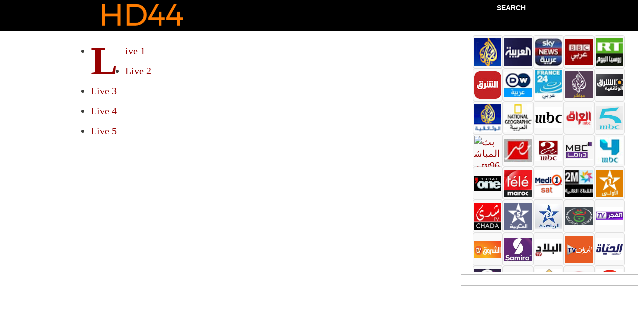

--- FILE ---
content_type: text/html; charset=UTF-8
request_url: https://online.hd44.com/2013/01/aljazeera-mubasher-live-tv-5.html
body_size: 28525
content:
<!DOCTYPE html>
<html dir='ltr' xmlns='http://www.w3.org/1999/xhtml' xmlns:b='http://www.google.com/2005/gml/b' xmlns:data='http://www.google.com/2005/gml/data' xmlns:expr='http://www.google.com/2005/gml/expr'>
 <head>
<meta content='width=device-width, initial-scale=1' name='viewport'/>
<meta content='IE=edge,chrome=1' http-equiv='X-UA-Compatible'/>
<meta content='✔️ Watch all arabic channels online - free live TV | HD44.com' property='og:title'/>
<meta content='Watch all arabic channels online - free live TV Tv96 on HD44.com.' property='og:description'/>
<meta content='Watch free arabic live tv channels HD Tv96 on HD44.com مشاهدة قنوات الفضائية عربية بث مباشر اونلاين مباشرة' name='description'/>
<meta content='أفلام عربي، مسلسلات عربي, برامج عربي، أغاني عربي، توك شو، برامج حوارية  ، برامج سياسية، بث حي انترنت، بث مباشر انترنت، قنوات عربي، برامج رياضية، برامج وثائقية، برامج أطفال، برامج دينية، برامج كارتون، برامج دراماية، برامج ترفيهية، برامج مسابقات، برامج تاريخية، برامج رومانسية، برامج موسيقية، برامج سياسية، برامج سياحية، برامج  إجتماعية، برامج إخبارية، برامج ثقافية، برامج كوميدية، برامج صحية، قناة الجزيرة، قناة ام بي سي، قناة mbc, بث حي تلفزيون الجزيرة, download Arabic movies, free Arabic movies, Arabic talk show, Aflam 3araby, Aflam 3arabi, mosalsalat 3araby, mosalsalat 3arabi, mosalsal, Free live Arabic TV, al jazeera tv, live Arabic channels, live Arabic tv, live Arabic stream, live Arabic broadcast, Arabic series, Arabic films, online Arabic tv,Arabic sports, Arabic cartoon, Arabic music, Arabic news, Arabic comedy' name='keywords'/>
<meta content='https://HD44.com/' property='og:url'/>
<meta content='website' property='og:type'/>
<meta content='image/png' property='og:image:type'/>
<meta content='article' property='og:type'/>
<meta content='2023-07-01 05:36:36' property='og:article:published_time'/>
<meta content='2023-07-05 05:36:36' property='og:article:modified_time'/>
<meta content='Africa' property='og:article:tag'/>
<meta content='Arabic' property='og:article:tag'/>
<meta content='⭐ News' property='og:article:tag'/>
<meta content='Watch Arabic Live TV, شاهد قنوات الفضائية عربية بث مباشر HD44.COM.' name='twitter:description'/>
<meta content='https://vipotv.com/wp-content/uploads/2019/05/news-218-vipotv.png' name='twitter:image'/>
<meta content='Watch free arabic live tv channels HD مشاهدة قنوات الفضائية عربية بث مباشر اونلاين مباشرة' name='description'/>
<meta content='follow, index, max-snippet:-1, max-video-preview:-1, max-image-preview:large' name='robots'/>
<link href='https://hd44.com/' rel='canonical'/>
<meta content='en_US' property='og:locale'/>
<meta content='article' property='og:type'/>
<meta content='Arabic Live TV Channels' property='og:title'/>
<meta content='Watch free arabic live tv channels HD مشاهدة قنوات الفضائية عربية بث مباشر اونلاين مباشرة' property='og:description'/>
<meta content='https://hd44.com/' property='og:url'/>
<meta content='✔️ Watch Live TV Stream Free Online ⭐' property='og:site_name'/>
<meta content='summary_large_image' name='twitter:card'/>
<meta content='Arabic Live TV Channels' name='twitter:title'/>
<meta content='Watch free arabic live tv channels HD مشاهدة قنوات الفضائية عربية بث مباشر اونلاين مباشرة' name='twitter:description'/>
<meta content='Posts' name='twitter:label1'/>
<meta content='195' name='twitter:data1'/>
<link href='https://hd44.com/feeds/posts/default/' rel='alternate' title='Watch Live Arabic TV Stream Free Online' type='application/rss+xml'/>
<title>aljazeera mubasher live tv 5</title>
<meta content='text/html; charset=UTF-8' http-equiv='Content-Type'/>
<!-- Chrome, Firefox OS and Opera -->
<meta content='#ffffff' name='theme-color'/>
<!-- Windows Phone -->
<meta content='#ffffff' name='msapplication-navbutton-color'/>
<meta content='blogger' name='generator'/>
<link href="https://online.hd44.com/favicon.ico" rel='icon' type='image/x-icon' />
<link href="https://online.hd44.com/2013/01/aljazeera-mubasher-live-tv-5.html" rel='canonical' />
<link rel="alternate" type="application/atom+xml" title="HD44 | Free TV Streaming - Atom" href="https://online.hd44.com/feeds/posts/default" />
<link rel="alternate" type="application/rss+xml" title="HD44 | Free TV Streaming - RSS" href="https://online.hd44.com/feeds/posts/default?alt=rss" />
<link rel="service.post" type="application/atom+xml" title="HD44 | Free TV Streaming - Atom" href="https://www.blogger.com/feeds/7655043766706000836/posts/default" />

<link rel="alternate" type="application/atom+xml" title="HD44 | Free TV Streaming - Atom" href="https://online.hd44.com/feeds/64771306463700483/comments/default" />
<!--Can't find substitution for tag [blog.ieCssRetrofitLinks]-->
<meta content='http://online.hd44.com/2013/01/aljazeera-mubasher-live-tv-5.html' property='og:url'/>
<meta content='aljazeera mubasher live tv 5' property='og:title'/>
<meta content='Live 1 Live 2 Live 3 Live 4 Live 5     ' property='og:description'/>
<style id='page-skin-1' type='text/css'><!--
/*! normalize.css v3.0.1 | MIT License | git.io/normalize */html{font-family:sans-serif;-ms-text-size-adjust:100%;-webkit-text-size-adjust:100%}body{margin:0}article,aside,details,figcaption,figure,footer,header,hgroup,main,nav,section,summary{display:block}audio,canvas,progress,video{display:inline-block;vertical-align:baseline}audio:not([controls]){display:none;height:0}[hidden],template{display:none}a{background:transparent}a:active,a:hover{outline:0}abbr[title]{border-bottom:1px dotted}b,strong{font-weight:bold}dfn{font-style:italic}h1{font-size:2em;margin:.67em 0}mark{background:#ff0;color:#000}small{font-size:80%}sub,sup{font-size:75%;line-height:0;position:relative;vertical-align:baseline}sup{top:-0.5em}sub{bottom:-0.25em}img{border:0}svg:not(:root){overflow:hidden}figure{margin:1em 40px}hr{-moz-box-sizing:content-box;box-sizing:content-box;height:0}pre{overflow:auto}code,kbd,pre,samp{font-family:monospace,monospace;font-size:1em}button,input,optgroup,select,textarea{color:inherit;font:inherit;margin:0}button{overflow:visible}button,select{text-transform:none}button,html input[type="button"],input[type="reset"],input[type="submit"]{-webkit-appearance:button;cursor:pointer}button[disabled],html input[disabled]{cursor:default}button::-moz-focus-inner,input::-moz-focus-inner{border:0;padding:0}input{line-height:normal}input[type="checkbox"],input[type="radio"]{box-sizing:border-box;padding:0}input[type="number"]::-webkit-inner-spin-button,input[type="number"]::-webkit-outer-spin-button{height:auto}input[type="search"]{-webkit-appearance:textfield;-moz-box-sizing:content-box;-webkit-box-sizing:content-box;box-sizing:content-box}input[type="search"]::-webkit-search-cancel-button,input[type="search"]::-webkit-search-decoration{-webkit-appearance:none}fieldset{border:1px solid #c0c0c0;margin:0 2px;padding:.35em .625em .75em}legend{border:0;padding:0}textarea{overflow:auto}optgroup{font-weight:bold}table{border-collapse:collapse;border-spacing:0}td,th{padding:0}
body{
overflow-wrap:break-word;
word-break:break-word;
word-wrap:break-word
}
.hidden{
display:none
}
.blog-pager .blog-pager-older-link{
display:none
}
.invisible{
visibility:hidden
}
@font-face {
font-family: 'Pacifico';
font-style: normal;
font-weight: 400;
src: local('Pacifico Regular'), local('Pacifico-Regular'), url(https://fonts.gstatic.com/s/pacifico/v12/FwZY7-Qmy14u9lezJ-6H6MmBp0u-.woff2) format('woff2');
font-display: swap;
}
.container::after,.float-container::after{
clear:both;
content:'';
display:table
}
.clearboth{
clear:both
}
#comments .comment .comment-actions,.subscribe-popup .FollowByEmail .follow-by-email-submit,.widget.Profile .profile-link{
display: none !important;
}
.dim-overlay{
background-color:rgba(0,0,0,.54);
height:100vh;
left:0;
position:fixed;
top:0;
width:100%
}
#sharing-dim-overlay{
background-color:transparent
}
input::-ms-clear{
display:none
}
.blogger-logo,.svg-icon-24.blogger-logo{
fill:#ff9800;
opacity:1
}
.loading-spinner-large{
-webkit-animation:mspin-rotate 1.568s infinite linear;
animation:mspin-rotate 1.568s infinite linear;
height:48px;
overflow:hidden;
position:absolute;
width:48px;
z-index:200
}
.loading-spinner-large>div{
-webkit-animation:mspin-revrot 5332ms infinite steps(4);
animation:mspin-revrot 5332ms infinite steps(4)
}
.loading-spinner-large>div>div{
-webkit-animation:mspin-singlecolor-large-film 1333ms infinite steps(81);
animation:mspin-singlecolor-large-film 1333ms infinite steps(81);
background-size:100%;
height:48px;
width:3888px
}
.mspin-black-large>div>div,.mspin-grey_54-large>div>div{
background-image:url(https://www.blogblog.com/indie/mspin_black_large.svg)
}
.mspin-white-large>div>div{
background-image:url(https://www.blogblog.com/indie/mspin_white_large.svg)
}
.mspin-grey_54-large{
opacity:.54
}
@-webkit-keyframes mspin-singlecolor-large-film{
from{
-webkit-transform:translateX(0);
transform:translateX(0)
}
to{
-webkit-transform:translateX(-3888px);
transform:translateX(-3888px)
}
}
@keyframes mspin-singlecolor-large-film{
from{
-webkit-transform:translateX(0);
transform:translateX(0)
}
to{
-webkit-transform:translateX(-3888px);
transform:translateX(-3888px)
}
}
@-webkit-keyframes mspin-rotate{
from{
-webkit-transform:rotate(0);
transform:rotate(0)
}
to{
-webkit-transform:rotate(360deg);
transform:rotate(360deg)
}
}
@keyframes mspin-rotate{
from{
-webkit-transform:rotate(0);
transform:rotate(0)
}
to{
-webkit-transform:rotate(360deg);
transform:rotate(360deg)
}
}
@-webkit-keyframes mspin-revrot{
from{
-webkit-transform:rotate(0);
transform:rotate(0)
}
to{
-webkit-transform:rotate(-360deg);
transform:rotate(-360deg)
}
}
@keyframes mspin-revrot{
from{
-webkit-transform:rotate(0);
transform:rotate(0)
}
to{
-webkit-transform:rotate(-360deg);
transform:rotate(-360deg)
}
}
.skip-navigation{
background-color:#fff;
box-sizing:border-box;
color:#000;
display:block;
height:0;
left:0;
line-height:50px;
overflow:hidden;
padding-top:0;
position:fixed;
text-align:center;
top:0;
-webkit-transition:box-shadow .3s,height .3s,padding-top .3s;
transition:box-shadow .3s,height .3s,padding-top .3s;
width:100%;
z-index:900
}
.skip-navigation:focus{
box-shadow:0 4px 5px 0 rgba(0,0,0,.14),0 1px 10px 0 rgba(0,0,0,.12),0 2px 4px -1px rgba(0,0,0,.2);
height:50px
}
#main{
outline:0
}
.main-heading{
position:absolute;
clip:rect(1px,1px,1px,1px);
padding:0;
border:0;
height:1px;
width:1px;
overflow:hidden
}
.Attribution{
margin-top:1em;
text-align:center
}
.Attribution .blogger img,.Attribution .blogger svg{
vertical-align:bottom
}
.Attribution .blogger img{
margin-right:.5em
}
.Attribution div{
line-height:24px;
margin-top:.5em
}
.Attribution .copyright,.Attribution .image-attribution{
font-size:.7em;
margin-top:1.5em
}
.BLOG_mobile_video_class{
display:none
}
.bg-photo{
background-attachment:scroll!important
}
body .CSS_LIGHTBOX{
z-index:900
}
.extendable .show-less,.extendable .show-more{
border-color:#970101;
color:#970101;
margin-top:8px
}
.extendable .show-less.hidden,.extendable .show-more.hidden{
display:none
}
.inline-ad{
display:none;
max-width:100%;
overflow:hidden
}
.adsbygoogle{
display:block
}
#cookieChoiceInfo{
bottom:0;
top:auto
}
iframe.b-hbp-video{
border:0
}
.post-body img{
max-width:100%
}
.post-body iframe{
max-width:100%
}
.post-body a[imageanchor="1"]{
display:inline-block
}
.byline{
margin-right:1em
}
.byline:last-child{
margin-right:0
}
.link-copied-dialog{
max-width:520px;
outline:0
}
.link-copied-dialog .modal-dialog-buttons{
margin-top:8px
}
.link-copied-dialog .goog-buttonset-default{
background:0 0;
border:0
}
.link-copied-dialog .goog-buttonset-default:focus{
outline:0
}
.paging-control-container{
margin-bottom:16px
}
.paging-control-container .paging-control{
display:inline-block
}
.paging-control-container .comment-range-text::after,.paging-control-container .paging-control{
color:#970101
}
.paging-control-container .comment-range-text,.paging-control-container .paging-control{
margin-right:8px
}
.paging-control-container .comment-range-text::after,.paging-control-container .paging-control::after{
content:'\00B7';
cursor:default;
padding-left:8px;
pointer-events:none
}
.paging-control-container .comment-range-text:last-child::after,.paging-control-container .paging-control:last-child::after{
content:none
}
.byline.reactions iframe{
height:20px
}
.b-notification{
color:#000;
background-color:#fff;
border-bottom:solid 1px #000;
box-sizing:border-box;
padding:16px 32px;
text-align:center
}
.b-notification.visible{
-webkit-transition:margin-top .3s cubic-bezier(.4,0,.2,1);
transition:margin-top .3s cubic-bezier(.4,0,.2,1)
}
.b-notification.invisible{
position:absolute
}
.b-notification-close{
position:absolute;
right:8px;
top:8px
}
.no-posts-message{
line-height:40px;
text-align:center
}
@media screen and (max-width:968px){
body.item-view .post-body a[imageanchor="1"][style*="float: left;"],body.item-view .post-body a[imageanchor="1"][style*="float: right;"]{
float:none!important;
clear:none!important
}
body.item-view .post-body a[imageanchor="1"] img{
display:block;
height:auto;
margin:0 auto
}
body.item-view .post-body>.separator:first-child>a[imageanchor="1"]:first-child{
margin-top:20px
}
.post-body a[imageanchor]{
display:block
}
body.item-view .post-body a[imageanchor="1"]{
margin-left:0!important;
margin-right:0!important
}
body.item-view .post-body a[imageanchor="1"]+a[imageanchor="1"]{
margin-top:16px
}
}
.item-control{
display:none
}
#comments{
display: none !important;
}
.extendable .remaining-items{
height:0;
overflow:hidden;
-webkit-transition:height .3s cubic-bezier(.4,0,.2,1);
transition:height .3s cubic-bezier(.4,0,.2,1)
}
.extendable .remaining-items.expanded{
height:auto
}
.svg-icon-24,.svg-icon-24-button{
cursor:pointer;
height:24px;
width:24px;
min-width:24px
}
.touch-icon{
margin:-12px;
padding:12px
}
.touch-icon:active,.touch-icon:focus{
background-color:rgba(153,153,153,.4);
border-radius:50%
}
svg:not(:root).touch-icon{
overflow:visible
}
html[dir=rtl] .rtl-reversible-icon{
-webkit-transform:scaleX(-1);
-ms-transform:scaleX(-1);
transform:scaleX(-1)
}
.svg-icon-24-button,.touch-icon-button{
background:0 0;
border:0;
margin:0;
outline:0;
padding:0
}
.touch-icon-button .touch-icon:active,.touch-icon-button .touch-icon:focus{
background-color:transparent
}
.touch-icon-button:active .touch-icon,.touch-icon-button:focus .touch-icon{
background-color:rgba(153,153,153,.4);
border-radius:50%
}
.Profile .default-avatar-wrapper .avatar-icon{
border-radius:50%;
border:solid 1px #000000;
box-sizing:border-box;
fill:#000000;
margin:0
}
.Profile .individual .default-avatar-wrapper .avatar-icon{
padding:25px
}
.Profile .individual .avatar-icon,.Profile .individual .profile-img{
height:120px;
width:120px
}
.Profile .team .default-avatar-wrapper .avatar-icon{
padding:8px
}
.Profile .team .avatar-icon,.Profile .team .default-avatar-wrapper,.Profile .team .profile-img{
height:40px;
width:40px
}
.snippet-container{
margin:0;
position:relative;
overflow:hidden
}
.snippet-fade{
bottom:0;
box-sizing:border-box;
position:absolute;
width:96px
}
.snippet-fade{
right:0
}
.snippet-fade:after{
content:'\2026'
}
.snippet-fade:after{
float:right
}
.post-bottom{
display: none !important;
}
.post-footer{
-webkit-box-flex:1;
-webkit-flex:1 1 auto;
-ms-flex:1 1 auto;
flex:1 1 auto;
-webkit-flex-wrap:wrap;
-ms-flex-wrap:wrap;
flex-wrap:wrap;
-webkit-box-ordinal-group:2;
-webkit-order:1;
-ms-flex-order:1;
order:1
}
.post-footer>*{
-webkit-box-flex:0;
-webkit-flex:0 1 auto;
-ms-flex:0 1 auto;
flex:0 1 auto
}
.post-footer .byline:last-child{
margin-right:1em
}
.jump-link{
-webkit-box-flex:0;
-webkit-flex:0 0 auto;
-ms-flex:0 0 auto;
flex:0 0 auto;
-webkit-box-ordinal-group:3;
-webkit-order:2;
-ms-flex-order:2;
order:2
}
.centered-top-container.sticky{
left:0;
position:fixed;
right:0;
top:0;
width:auto;
z-index:8;
-webkit-transition-property:opacity,-webkit-transform;
transition-property:opacity,-webkit-transform;
transition-property:transform,opacity;
transition-property:transform,opacity,-webkit-transform;
-webkit-transition-duration:.2s;
transition-duration:.2s;
-webkit-transition-timing-function:cubic-bezier(.4,0,.2,1);
transition-timing-function:cubic-bezier(.4,0,.2,1)
}
.centered-top-placeholder{
display:none
}
.collapsed-header .centered-top-placeholder{
display:block
}
.centered-top-container .Header .replaced h1,.centered-top-placeholder .Header .replaced h1{
display:none
}
.centered-top-container.sticky .Header .replaced h1{
display:block
}
.centered-top-container.sticky .Header .header-widget{
background:0 0
}
.centered-top-container.sticky .Header .header-image-wrapper{
display:none
}
.centered-top-container img,.centered-top-placeholder img{
max-width:100%
}
.collapsible{
-webkit-transition:height .3s cubic-bezier(.4,0,.2,1);
transition:height .3s cubic-bezier(.4,0,.2,1)
}
.collapsible,.collapsible>summary{
display:block;
overflow:hidden
}
.collapsible>:not(summary){
display:none
}
.collapsible[open]>:not(summary){
display:block
}
.collapsible:focus,.collapsible>summary:focus{
outline:0
}
.collapsible>summary{
cursor:pointer;
display:block;
padding:0
}
.collapsible:focus>summary,.collapsible>summary:focus{
background-color:transparent
}
.collapsible>summary::-webkit-details-marker{
display:none
}
.collapsible-title{
-webkit-box-align:center;
-webkit-align-items:center;
-ms-flex-align:center;
align-items:center;
display:-webkit-box;
display:-webkit-flex;
display:-ms-flexbox;
display:flex
}
.collapsible-title .title{
-webkit-box-flex:1;
-webkit-flex:1 1 auto;
-ms-flex:1 1 auto;
flex:1 1 auto;
-webkit-box-ordinal-group:1;
-webkit-order:0;
-ms-flex-order:0;
order:0;
overflow:hidden;
text-overflow:ellipsis;
white-space:nowrap
}
.collapsible-title .chevron-down,.collapsible[open] .collapsible-title .chevron-up{
display:block
}
.collapsible-title .chevron-up,.collapsible[open] .collapsible-title .chevron-down{
display:none
}
.overflowable-container{
max-height:48px;
overflow:hidden;
position:relative
}
.overflow-button{
cursor:pointer
}
#overflowable-dim-overlay{
background:0 0
}
.overflow-popup{
box-shadow:0 2px 2px 0 rgba(0,0,0,.14),0 3px 1px -2px rgba(0,0,0,.2),0 1px 5px 0 rgba(0,0,0,.12);
background-color:#ffffff;
left:0;
max-width:calc(100% - 32px);
position:absolute;
top:0;
visibility:hidden;
z-index:101
}
.overflow-popup ul{
list-style:none
}
.overflow-popup .tabs li,.overflow-popup li{
display:block;
height:auto
}
.overflow-popup .tabs li{
padding-left:0;
padding-right:0
}
.overflow-button.hidden,.overflow-popup .tabs li.hidden,.overflow-popup li.hidden{
display:none
}
.ripple{
position:relative
}
.ripple>*{
z-index:1
}
.splash-wrapper{
bottom:0;
left:0;
overflow:hidden;
pointer-events:none;
position:absolute;
right:0;
top:0;
z-index:0
}
.splash{
background:#ccc;
border-radius:100%;
display:block;
opacity:.6;
position:absolute;
-webkit-transform:scale(0);
-ms-transform:scale(0);
transform:scale(0)
}
.splash.animate{
-webkit-animation:ripple-effect .4s linear;
animation:ripple-effect .4s linear
}
@-webkit-keyframes ripple-effect{
100%{
opacity:0;
-webkit-transform:scale(2.5);
transform:scale(2.5)
}
}
@keyframes ripple-effect{
100%{
opacity:0;
-webkit-transform:scale(2.5);
transform:scale(2.5)
}
}
.search{
display:-webkit-box;
display:-webkit-flex;
display:-ms-flexbox;
display:flex;
line-height:24px;
width:24px
}
.search.focused{
width:100%
}
.search.focused .section{
width:100%
}
.search form{
z-index:101
}
.search h3{
display:none
}
.search form{
display:-webkit-box;
display:-webkit-flex;
display:-ms-flexbox;
display:flex;
-webkit-box-flex:1;
-webkit-flex:1 0 0;
-ms-flex:1 0 0px;
flex:1 0 0;
border-bottom:solid 1px transparent;
padding-bottom:8px
}
.search form>*{
display:none
}
.search.focused form>*{
display:block
}
.search .search-input label{
display:none
}
.centered-top-placeholder.cloned .search form{
z-index:30
}
.search.focused form{
border-color:#3e3f3c;
position:relative;
width:auto
}
.collapsed-header .centered-top-container .search.focused form{
border-bottom-color:transparent
}
.search-expand{
-webkit-box-flex:0;
-webkit-flex:0 0 auto;
-ms-flex:0 0 auto;
flex:0 0 auto
}
.search-expand-text{
display:none
}
.search-close{
display:inline;
vertical-align:middle
}
.search-input{
-webkit-box-flex:1;
-webkit-flex:1 0 1px;
-ms-flex:1 0 1px;
flex:1 0 1px
}
.search-input input{
background:0 0;
border:0;
box-sizing:border-box;
color:#3e3f3c;
display:inline-block;
outline:0;
width:calc(100% - 48px)
}
.search-input input.no-cursor{
color:transparent;
text-shadow:0 0 0 #3e3f3c
}
.collapsed-header .centered-top-container .search-action,.collapsed-header .centered-top-container .search-input input{
color:#3e3f3c
}
.collapsed-header .centered-top-container .search-input input.no-cursor{
color:transparent;
text-shadow:0 0 0 #3e3f3c
}
.collapsed-header .centered-top-container .search-input input.no-cursor:focus,.search-input input.no-cursor:focus{
outline:0
}
.search-focused>*{
visibility:hidden
}
.search-focused .search,.search-focused .search-icon{
visibility:visible
}
.search.focused .search-action{
display:block
}
.search.focused .search-action:disabled{
opacity:.3
}
.sidebar-container{
max-width: 360px;
background-color:#f7f7f7;
overflow-y:auto;
-webkit-transition-property:-webkit-transform;
transition-property:-webkit-transform;
transition-property:transform;
transition-property:transform,-webkit-transform;
-webkit-transition-duration:.3s;
transition-duration:.3s;
-webkit-transition-timing-function:cubic-bezier(0,0,.2,1);
transition-timing-function:cubic-bezier(0,0,.2,1);
width:330px;
z-index:101;
-webkit-overflow-scrolling:touch
}
.sidebar-container .navigation{
line-height:0;
padding:16px
}
.sidebar-container .sidebar-back{
cursor:pointer
}
.sidebar-container .widget{
background:0 0;
margin:0 5px;
padding:5px 0
}
.sidebar-container .widget .title{
color:#000000;
margin:0
}
.sidebar-container .widget ul{
list-style:none;
margin:0;
padding:0
}
.sidebar-container .widget ul ul{
margin-left:1em
}
.sidebar-container .widget li{
font-size:16px;
line-height:normal
}
.sidebar-container .widget+.widget{
border-top:1px dashed #000000
}
.BlogArchive li{
margin:16px 0
}
.BlogArchive li:last-child{
margin-bottom:0
}
.Label li a{
display:inline-block
}
.BlogArchive .post-count,.Label .label-count{
float:right;
margin-left:.25em
}
.BlogArchive .post-count::before,.Label .label-count::before{
content:'('
}
.BlogArchive .post-count::after,.Label .label-count::after{
content:')'
}
.widget.Translate .skiptranslate>div{
display:block!important
}
.widget.Profile .profile-link{
display:-webkit-box;
display:-webkit-flex;
display:-ms-flexbox;
display:flex
}
.widget.Profile .team-member .default-avatar-wrapper,.widget.Profile .team-member .profile-img{
-webkit-box-flex:0;
-webkit-flex:0 0 auto;
-ms-flex:0 0 auto;
flex:0 0 auto;
margin-right:1em
}
.widget.Profile .individual .profile-link{
-webkit-box-orient:vertical;
-webkit-box-direction:normal;
-webkit-flex-direction:column;
-ms-flex-direction:column;
flex-direction:column
}
.widget.Profile .team .profile-link .profile-name{
-webkit-align-self:center;
-ms-flex-item-align:center;
-ms-grid-row-align:center;
align-self:center;
display:block;
-webkit-box-flex:1;
-webkit-flex:1 1 auto;
-ms-flex:1 1 auto;
flex:1 1 auto
}
.dim-overlay{
background-color:rgba(0,0,0,.54);
z-index:100
}
body.sidebar-visible{
overflow-y:hidden
}
.dialog{
box-shadow:0 2px 2px 0 rgba(0,0,0,.14),0 3px 1px -2px rgba(0,0,0,.2),0 1px 5px 0 rgba(0,0,0,.12);
background:#ffffff;
box-sizing:border-box;
color:#3e3f3c;
padding:30px;
position:fixed;
text-align:center;
width:calc(100% - 24px);
z-index:101
}
.dialog input[type=email],.dialog input[type=text]{
background-color:transparent;
border:0;
border-bottom:solid 1px rgba(62,63,60,.12);
color:#3e3f3c;
display:block;
font-family:Lora, serif;
font-size:16px;
line-height:24px;
margin:auto;
padding-bottom:7px;
outline:0;
text-align:center;
width:100%
}
.dialog input[type=email]::-webkit-input-placeholder,.dialog input[type=text]::-webkit-input-placeholder{
color:#3e3f3c
}
.dialog input[type=email]::-moz-placeholder,.dialog input[type=text]::-moz-placeholder{
color:#3e3f3c
}
.dialog input[type=email]:-ms-input-placeholder,.dialog input[type=text]:-ms-input-placeholder{
color:#3e3f3c
}
.dialog input[type=email]::placeholder,.dialog input[type=text]::placeholder{
color:#3e3f3c
}
.dialog input[type=email]:focus,.dialog input[type=text]:focus{
border-bottom:solid 2px #970101;
padding-bottom:6px
}
.dialog input.no-cursor{
color:transparent;
text-shadow:0 0 0 #3e3f3c
}
.dialog input.no-cursor:focus{
outline:0
}
.dialog input.no-cursor:focus{
outline:0
}
.dialog input[type=submit]{
font-family:Lora, serif
}
.dialog .goog-buttonset-default{
color:#970101
}
.subscribe-popup{
max-width:364px
}
.subscribe-popup h3{
color:#ffffff;
font-size:1.8em;
margin-top:0
}
.subscribe-popup .FollowByEmail h3{
display:none
}
.subscribe-popup .FollowByEmail .follow-by-email-submit{
color:#970101;
display:inline-block;
margin:0 auto;
margin-top:24px;
width:auto;
white-space:normal
}
.subscribe-popup .FollowByEmail .follow-by-email-submit:disabled{
cursor:default;
opacity:.3
}
@media (max-width:800px){
.blog-name div.widget.Subscribe{
margin-bottom:16px
}
body.item-view .blog-name div.widget.Subscribe{
margin:8px auto 16px auto;
width:100%
}
}
body#layout .bg-photo,body#layout .bg-photo-overlay{
display:none
}
body#layout .page_body{
padding:0;
position:relative;
top:0
}
body#layout .page{
display:inline-block;
left:inherit;
position:relative;
vertical-align:top;
width:540px
}
body#layout .centered{
max-width:954px
}
body#layout .navigation{
display:none
}
body#layout .sidebar-container{
display:inline-block;
width:40%
}
body#layout .hamburger-menu,body#layout .search{
display:none
}
.widget.Sharing .sharing-button{
display:none
}
.widget.Sharing .sharing-buttons li{
padding:0
}
.widget.Sharing .sharing-buttons li span{
display:none
}
.post-share-buttons{
display: none !important;
}
.centered-bottom .share-buttons .svg-icon-24,.share-buttons .svg-icon-24{
display: none !important;
}
.share-buttons{
display: none !important;
}
.flat-button{
cursor:pointer;
display:inline-block;
font-weight:700;
text-transform:uppercase;
border-radius:2px;
padding:8px;
margin:-8px
}
.flat-icon-button{
background:0 0;
border:0;
margin:0;
outline:0;
padding:0;
margin:-12px;
padding:12px;
cursor:pointer;
box-sizing:content-box;
display:inline-block;
line-height:0
}
.flat-icon-button,.flat-icon-button .splash-wrapper{
border-radius:50%
}
.flat-icon-button .splash.animate{
-webkit-animation-duration:.3s;
animation-duration:.3s
}
h1,h2,h3,h4,h5,h6{
margin:0
}
.post-body h1,.post-body h2,.post-body h3,.post-body h4,.post-body h5,.post-body h6{
margin:1em 0
}
.action-link,a{
color:#970101;
cursor:pointer;
text-decoration:none
}
.action-link:visited,a:visited{
color:#970101
}
.action-link:hover,a:hover{
color:#970101
}
body{
background-color:#ffffff;
color:#3e3f3c;
font:400 20px Lora, serif;
margin:0 auto
}
.unused{
background:#ffffff none repeat scroll top left
}
.dim-overlay{
z-index:100
}
.all-container{
min-height:100vh;
display:-webkit-box;
display:-webkit-flex;
display:-ms-flexbox;
display:flex;
-webkit-box-ofrient:vertical;
-webkit-box-direction:normal;
-webkit-flex-direction:column;
-ms-flex-direction:column;
flex-direction:column
}
body.sidebar-visible .all-container{
overflow-y:scroll
}
.page{
max-width:1150px;
width:100%
}
.Blog{
padding:0;
padding-left:100px
}
.main_content_container{
-webkit-box-flex:0;
-webkit-flex:0 0 auto;
-ms-flex:0 0 auto;
flex:0 0 auto;
margin:0 auto;
max-width:1480px;
width:100%
}
.centered-top-container{
-webkit-box-flex:0;
-webkit-flex:0 0 auto;
-ms-flex:0 0 auto;
flex:0 0 auto
}
.centered-top,.centered-top-placeholder{
box-sizing:border-box;
width:100%
}
.centered-top{
box-sizing:border-box;
margin:0 auto;
max-width:1150px;
padding:4px 116px 3px 136px;
width:100%
}
.centered-top h3{
color:rgba(255,255,255,0.54);
font:700 14px Lato, sans-serif
}
.centered{
width:100%
}
.centered-top-firstline{
display:-webkit-box;
display:-webkit-flex;
display:-ms-flexbox;
display:flex;
position:relative;
width:100%
}
.main_header_elements{
display:-webkit-box;
display:-webkit-flex;
display:-ms-flexbox;
display:flex;
-webkit-box-flex:0;
-webkit-flex:0 1 auto;
-ms-flex:0 1 auto;
flex:0 1 auto;
-webkit-box-ordinal-group:2;
-webkit-order:1;
-ms-flex-order:1;
order:1;
overflow-x:hidden;
width:100%
}
html[dir=rtl] .main_header_elements{
-webkit-box-ordinal-group:3;
-webkit-order:2;
-ms-flex-order:2;
order:2
}
body.search-view .centered-top.search-focused .blog-name{
display:none
}
.widget.Header img{
max-width:280px !important;
max-height: 50px !important;
}
.blog-name{
-webkit-box-flex:1;
-webkit-flex:1 1 auto;
-ms-flex:1 1 auto;
flex:1 1 auto;
min-width:0;
-webkit-box-ordinal-group:2;
-webkit-order:1;
-ms-flex-order:1;
order:1;
-webkit-transition:opacity .2s cubic-bezier(.4,0,.2,1);
transition:opacity .2s cubic-bezier(.4,0,.2,1)
}
.subscribe-section-container{
-webkit-box-flex:0;
-webkit-flex:0 0 auto;
-ms-flex:0 0 auto;
flex:0 0 auto;
-webkit-box-ordinal-group:3;
-webkit-order:2;
-ms-flex-order:2;
order:2
}
.search{
-webkit-box-flex:0;
-webkit-flex:0 0 auto;
-ms-flex:0 0 auto;
flex:0 0 auto;
-webkit-box-ordinal-group:4;
-webkit-order:3;
-ms-flex-order:3;
order:3;
line-height:24px
}
.search svg{
margin-bottom:0px;
margin-top:0px;
padding-bottom:0;
padding-top:0
}
.search,.search.focused{
display:block;
width:auto
}
.search .section{
opacity:0;
position:absolute;
right:0;
top:0;
-webkit-transition:opacity .2s cubic-bezier(.4,0,.2,1);
transition:opacity .2s cubic-bezier(.4,0,.2,1)
}
.search-expand{
background:0 0;
border:0;
margin:0;
outline:0;
padding:0;
display:block
}
.search.focused .search-expand{
visibility:hidden
}
.hamburger-menu{
float:right;
height:24px
}
.search-expand,.subscribe-section-container{
margin-left:44px
}
.hamburger-section{
-webkit-box-flex:1;
-webkit-flex:1 0 auto;
-ms-flex:1 0 auto;
flex:1 0 auto;
margin-left:44px;
-webkit-box-ordinal-group:3;
-webkit-order:2;
-ms-flex-order:2;
order:2
}
html[dir=rtl] .hamburger-section{
-webkit-box-ordinal-group:2;
-webkit-order:1;
-ms-flex-order:1;
order:1
}
.search-expand-icon{
display:none
}
.search-expand-text{
display:block
}
.search-input{
width:100%
}
.search-focused .hamburger-section{
visibility:visible
}
.centered-top-secondline .PageList ul{
margin:0;
max-height:288px;
overflow-y:hidden
}
.centered-top-secondline .PageList li{
margin-right:30px
}
.centered-top-secondline .PageList li:first-child a{
padding-left:0
}
.centered-top-secondline .PageList .overflow-popup ul{
overflow-y:auto
}
.centered-top-secondline .PageList .overflow-popup li{
display:block
}
.centered-top-secondline .PageList .overflow-popup li.hidden{
display:none
}
.overflowable-contents li{
display:inline-block;
height:48px
}
.sticky .blog-name{
overflow:hidden
}
.sticky .blog-name .widget.Header h1{
overflow:hidden;
text-overflow:ellipsis;
white-space:nowrap
}
.sticky .blog-name .widget.Header p,.sticky .centered-top-secondline{
display:none
}
.centered-top-container,.centered-top-placeholder{
background:#000000 none repeat scroll top left
}
.centered-top .svg-icon-24{
fill:#ffffff
}
.blog-name h1,.blog-name h1 a{
color:#f44d14;
font:700 24px Lato, sans-serif;
line-height:24px;
text-transform:uppercase
}
.widget.Header .header-widget p{
font:700 14px Lato, sans-serif;
font-style:italic;
color:rgba(255,255,255,0.54);
line-height:1.6;
max-width:546px
}
.centered-top .flat-button{
color:#ffffff;
cursor:pointer;
font:700 14px Lato, sans-serif;
line-height:24px;
text-transform:uppercase;
-webkit-transition:opacity .2s cubic-bezier(.4,0,.2,1);
transition:opacity .2s cubic-bezier(.4,0,.2,1)
}
.subscribe-button{
background:0 0;
border:0;
margin:0;
outline:0;
padding:0;
display:block
}
html[dir=ltr] .search form{
margin-right:12px
}
.search.focused .section{
opacity:1;
margin-right:36px;
width:calc(100% - 36px)
}
.search input{
border:0;
color:rgba(255,255,255,0.54);
font:700 16px Lato, sans-serif;
line-height:24px;
outline:0;
width:100%
}
.search form{
padding-bottom:0
}
.search input[type=submit]{
display:none
}
.search input::-webkit-input-placeholder{
text-transform:uppercase
}
.search input::-moz-placeholder{
text-transform:uppercase
}
.search input:-ms-input-placeholder{
text-transform:uppercase
}
.search input::placeholder{
text-transform:uppercase
}
.centered-top-secondline .dim-overlay,.search .dim-overlay{
background:0 0
}
.centered-top-secondline .PageList .overflow-button a,.centered-top-secondline .PageList li a{
color:#ffffff;
font:700 14px Lato, sans-serif;
line-height:48px;
padding:12px
}
.centered-top-secondline .PageList li.selected a{
color:#ffffff
}
.centered-top-secondline .overflow-popup .PageList li a{
color:#3e3f3c
}
.PageList ul{
padding:0
}
.sticky .search form{
border:0
}
.sticky{
box-shadow:0 0 20px 0 rgba(0,0,0,.7)
}
.sticky .centered-top{
padding-bottom:0;
padding-top:0
}
.sticky .blog-name h1,.sticky .search,.sticky .search-expand,.sticky .subscribe-button{
line-height:40px
}
.sticky .hamburger-section,.sticky .search-expand,.sticky .search.focused .search-submit{
-webkit-box-align:center;
-webkit-align-items:center;
-ms-flex-align:center;
align-items:center;
display:-webkit-box;
display:-webkit-flex;
display:-ms-flexbox;
display:flex;
height:40px
}
.subscribe-popup h3{
color:rgba(0,0,0,0.84);
font:700 24px Lato, sans-serif;
margin-bottom:24px
}
.subscribe-popup div.widget.FollowByEmail .follow-by-email-address{
color:rgba(0,0,0,0.84);
font:700 14px Lato, sans-serif
}
.subscribe-popup div.widget.FollowByEmail .follow-by-email-submit{
color:#3e3f3c;
font:700 14px Lato, sans-serif;
margin-top:24px
}
.post-content{
-webkit-box-flex:0;
-webkit-flex:0 1 auto;
-ms-flex:0 1 auto;
flex:0 1 auto;
-webkit-box-ordinal-group:2;
-webkit-order:1;
-ms-flex-order:1;
order:1;
margin-right:6px;
max-width:1150px;
width:100%
}
.thumbnail-empty,  .snippet-thumbnail {
display: none !important;
}
.post-filter-message{
background-color:#970101;
color:#ffffff;
display:-webkit-box;
display:-webkit-flex;
display:-ms-flexbox;
display:flex;
font:700 16px Lato, sans-serif;
margin:40px 136px 48px 136px;
padding:10px;
position:relative
}
.post-filter-message>*{
-webkit-box-flex:0;
-webkit-flex:0 0 auto;
-ms-flex:0 0 auto;
flex:0 0 auto
}
.post-filter-message .search-query{
font-style:italic;
quotes:'\201c' '\201d' '\2018' '\2019'
}
.post-filter-message .search-query::before{
content:open-quote
}
.post-filter-message .search-query::after{
content:close-quote
}
.post-filter-message div{
display:inline-block
}
.post-filter-message a{
color:#ffffff;
display:inline-block;
text-transform:uppercase
}
.post-filter-description{
-webkit-box-flex:1;
-webkit-flex:1 1 auto;
-ms-flex:1 1 auto;
flex:1 1 auto;
margin-right:16px
}
.post-title{
margin-top:0
}
body.feed-view .post-outer-container{
margin-top:85px
}
body.feed-view .feed-message+.post-outer-container,body.feed-view .post-outer-container:first-child{
margin-top:0
}
.post-outer{
display:-webkit-box;
display:-webkit-flex;
display:-ms-flexbox;
display:flex;
position:relative
}
.post-outer .snippet-thumbnail{
-webkit-box-align:center;
-webkit-align-items:center;
-ms-flex-align:center;
align-items:center;
background:#000;
display:-webkit-box;
display:-webkit-flex;
display:-ms-flexbox;
display:flex;
-webkit-box-flex:0;
-webkit-flex:0 0 auto;
-ms-flex:0 0 auto;
flex:0 0 auto;
height:256px;
-webkit-box-pack:center;
-webkit-justify-content:center;
-ms-flex-pack:center;
justify-content:center;
margin-right:136px;
overflow:hidden;
-webkit-box-ordinal-group:3;
-webkit-order:2;
-ms-flex-order:2;
order:2;
position:relative;
width:256px
}
.post-outer .thumbnail-empty{
background:0 0
}
.post-outer .snippet-thumbnail-img{
background-position:center;
background-repeat:no-repeat;
background-size:cover;
width:100%;
height:100%
}
.post-outer .snippet-thumbnail img{
max-height:100%
}
.post-title-container{
display: none !important;
}
.post-bottom{
display: none !important;
}
.post-share-buttons-bottom{
float:left
}
.footer{
-webkit-box-flex:0;
-webkit-flex:0 0 auto;
-ms-flex:0 0 auto;
flex:0 0 auto;
margin:auto auto 0 auto;
padding-bottom:32px;
width:auto
}
.post-header-container{
margin-bottom:2px
}
.post-header-container .post-share-buttons-top{
float:right
}
.post-header-container .post-header{
float:left
}
.byline{
display:inline-block;
margin-bottom:8px
}
.byline,.byline a,.flat-button{
color:#3e3f3c;
font:700 14px Lato, sans-serif
}
.flat-button.ripple .splash{
background-color:rgba(62,63,60,.4)
}
.flat-button.ripple:hover{
background-color:rgba(62,63,60,.12)
}
.post-footer .byline{
text-transform:uppercase
}
.post-comment-link{
line-height:1
}
.FeaturedPost{
margin-bottom:56px
}
.FeaturedPost h3{
margin:16px 136px 8px 136px
}
.shown-ad{
margin-bottom:85px;
margin-top:85px
}
.shown-ad .inline-ad{
display:block;
max-width:546px
}
body.feed-view .shown-ad:last-child{
display:none
}
.post-title,.post-title a{
color:#3e3f3c;
font:700 36px Lato, sans-serif;
line-height:1.33333
}
.feed-message{
color:rgba(0,0,0,0.54);
font:700 16px Lato, sans-serif;
margin-bottom:52px
}
.post-header-container .byline,.post-header-container .byline a{
color:rgba(0,0,0,0.54);
font:700 16px Lato, sans-serif
}
.post-header-container .byline.post-author:not(:last-child)::after{
content:'\00B7'
}
.post-header-container .byline.post-author:not(:last-child){
margin-right:0
}
.post-snippet-container{
font:400 20px Lora, serif
}
.sharing-button{
text-transform:uppercase;
word-break:normal
}
.post-outer-container .svg-icon-24{
fill:#3e3f3c
}
.post-body{
color:#3e3f3c;
font:400 20px Lora, serif;
line-height:2;
margin-bottom:24px
}
.no-posts-message{
margin:32px
}
body.item-view .Blog .post-title-container{
display: none !important;
}
body.item-view .Blog .post-title,body.item-view .Blog .post-title a{
color:#ffffff;
font:700 48px Lato, sans-serif;
line-height:1.41667;
margin-bottom:0
}
body.item-view .Blog{
margin:0;
margin-bottom:5px;
padding:0
}
body.item-view .Blog .post-content{
margin-right:0;
margin-left: 0;
max-width:none
}
body.item-view .comments,body.item-view .shown-ad,body.item-view .widget.Blog .post-bottom{
display: none !important;
}
body.item-view .widget.Header header p{
max-width:610px
}
body.item-view .shown-ad{
margin-bottom:24px;
margin-top:24px
}
body.item-view .Blog .post-header-container{
padding-left:140px
}
body.item-view .Blog .post-header-container .post-author-profile-pic-container{
background-color:#f44d14;
border-top:1px solid #f44d14;
float:left;
height:84px;
margin-right:24px;
margin-left:-140px;
padding-left:140px
}
body.item-view .Blog .post-author-profile-pic{
max-height:100%
}
body.item-view .Blog .post-header{
float:left;
height:84px
}
body.item-view .Blog .post-header>*{
position:relative;
top:50%;
-webkit-transform:translateY(-50%);
-ms-transform:translateY(-50%);
transform:translateY(-50%)
}
body.item-view .post-body{
color:#3e3f3c;
font:400 20px Lora, serif;
line-height:2
}
body.item-view .Blog .post-body-container{
padding-right:10px;
position:relative;
margin-left:2px;
margin-top:2px;
margin-bottom:4px
}
body.item-view .Blog .post-body{
margin-bottom:0;
margin-right:110px
}
body.item-view .Blog .post-body::first-letter{
float:left;
font-size:80px;
font-weight:600;
line-height:1;
margin-right:16px
}
body.item-view .Blog .post-body div[style*='text-align: center']::first-letter{
float:none;
font-size:inherit;
font-weight:inherit;
line-height:inherit;
margin-right:0
}
body.item-view .Blog .post-body::first-line{
color:#3e3f3c
}
body.item-view .Blog .post-body-container .post-sidebar{
right:0;
position:absolute;
top:0;
width:290px
}
body.item-view .Blog .post-body-container .post-sidebar .sharing-button{
display:inline-block
}
.widget.Attribution{
clear:both;
font:600 14px Open Sans, sans-serif;
padding-top:2em
}
.widget.Attribution .blogger{
margin:12px
}
.widget.Attribution svg{
fill:rgba(0, 0, 0, 0.54)
}
body.item-view .PopularPosts{
margin-left:140px
}
body.item-view .PopularPosts .widget-content>ul{
padding-left:0
}
body.item-view .PopularPosts .widget-content>ul>li{
display:block
}
body.item-view .PopularPosts .post-content{
margin-right:76px;
max-width:664px
}
body.item-view .PopularPosts .post:not(:last-child){
margin-bottom:85px
}
body.item-view .post-body-container img{
height:auto;
max-width:100%;
max-height: 50px
}
body.item-view .PopularPosts>.title{
color:rgba(0,0,0,0.54);
font:700 16px Lato, sans-serif;
margin-bottom:36px
}
body.item-view .post-sidebar .post-labels-sidebar{
margin-top:48px;
min-width:150px
}
body.item-view .post-sidebar .post-labels-sidebar h3{
color:#3e3f3c;
font:700 14px Lato, sans-serif;
margin-bottom:16px
}
body.item-view .post-sidebar .post-labels-sidebar a{
color:#3e3f3c;
display:block;
font:400 14px Lato, sans-serif;
font-style:italic;
line-height:2
}
body.item-view blockquote{
font:italic 700 36px Lato, sans-serif;
font-style:italic;
quotes:'\201c' '\201d' '\2018' '\2019'
}
body.item-view blockquote::before{
content:open-quote
}
body.item-view blockquote::after{
content:close-quote
}
body.item-view .post-bottom{
display: none !important;
}
body.item-view .widget.Blog .post-share-buttons-bottom{
display: none !important;
}
body.item-view .widget.Blog .post-footer{
line-height:1;
margin-right:24px
}
.widget.Blog body.item-view .post-bottom{
margin-right:0;
margin-bottom:80px
}
body.item-view .post-footer .post-labels .byline-label{
color:#3e3f3c;
font:700 14px Lato, sans-serif
}
body.item-view .post-footer .post-labels a{
color:#3e3f3c;
display:inline-block;
font:400 14px Lato, sans-serif;
line-height:2
}
body.item-view .post-footer .post-labels a:not(:last-child)::after{
content:', '
}
body.item-view #comments{
border-top:0;
padding:0
}
body.item-view #comments h3.title{
color:rgba(0,0,0,0.54);
font:700 16px Lato, sans-serif;
margin-bottom:48px
}
body.item-view #comments .comment-form h4{
position:absolute;
clip:rect(1px,1px,1px,1px);
padding:0;
border:0;
height:1px;
width:1px;
overflow:hidden
}
.heroPost{
display:-webkit-box;
display:-webkit-flex;
display:-ms-flexbox;
display:flex;
position:relative
}
.widget.Blog .heroPost{
margin-left:-136px
}
.heroPost .big-post-title .post-snippet{
color:#ffffff
}
.heroPost.noimage .post-snippet{
color:#3e3f3c
}
.heroPost .big-post-image-top{
display:none;
background-size:cover;
background-position:center
}
.heroPost .big-post-title{
background-color:#f44d14;
box-sizing:border-box;
-webkit-box-flex:1;
-webkit-flex:1 1 auto;
-ms-flex:1 1 auto;
flex:1 1 auto;
max-width:758px;
min-width:0;
padding-bottom:84px;
padding-right:76px;
padding-left:136px;
padding-top:76px
}
.heroPost.noimage .big-post-title{
-webkit-box-flex:1;
-webkit-flex:1 0 auto;
-ms-flex:1 0 auto;
flex:1 0 auto;
max-width:480px;
width:480px
}
.heroPost .big-post-title h3{
margin:0 0 24px
}
.heroPost .big-post-title h3 a{
color:#ffffff
}
.heroPost .big-post-title .post-body{
color:#ffffff
}
.heroPost .big-post-title .item-byline{
color:#ffffff;
margin-bottom:24px
}
.heroPost .big-post-title .item-byline .post-timestamp{
display:block
}
.heroPost .big-post-title .item-byline a{
color:#ffffff
}
.heroPost .byline,.heroPost .byline a,.heroPost .flat-button{
color:#ffffff
}
.heroPost .flat-button.ripple .splash{
background-color:rgba(255,255,255,.4)
}
.heroPost .flat-button.ripple:hover{
background-color:rgba(255,255,255,.12)
}
.heroPost .big-post-image{
background-position:center;
background-repeat:no-repeat;
background-size:cover;
-webkit-box-flex:0;
-webkit-flex:0 0 auto;
-ms-flex:0 0 auto;
flex:0 0 auto;
width:392px
}
.heroPost .big-post-text{
background-color:#e7e8e0;
box-sizing:border-box;
color:#3e3f3c;
-webkit-box-flex:1;
-webkit-flex:1 1 auto;
-ms-flex:1 1 auto;
flex:1 1 auto;
min-width:0;
padding:48px
}
.heroPost .big-post-text .post-snippet-fade{
color:#3e3f3c;
background:-webkit-linear-gradient(right,#e7e8e0,rgba(231, 232, 224, 0));
background:linear-gradient(to left,#e7e8e0,rgba(231, 232, 224, 0))
}
.heroPost .big-post-text .byline,.heroPost .big-post-text .byline a,.heroPost .big-post-text .jump-link,.heroPost .big-post-text .sharing-button{
color:#3e3f3c
}
.heroPost .big-post-text .snippet-item::first-letter{
color:#f44d14;
float:left;
font-weight:700;
margin-right:12px
}
.sidebar-container{
background-color:#ffffff
}
body.sidebar-visible .sidebar-container{
box-shadow:0 0 20px 0 rgba(0,0,0,.7)
}
.sidebar-container .svg-icon-24{
fill:#000000
}
.sidebar-container .navigation .sidebar-back{
float:right
}
.sidebar-container .widget{
padding-right:5px;
margin-right:0;
margin-left:5px
}
.sidebar-container .widget+.widget{
border-top:solid 1px #bdbdbd
}
.sidebar-container .widget .title{
font:400 16px Lato, sans-serif
}
.collapsible{
width:100%
}
.widget.Profile{
border-top:0;
margin:0;
margin-left:38px;
margin-top:24px;
padding-right:0
}
body.sidebar-visible .widget.Profile{
margin-left:0
}
.widget.Profile h2{
display:none
}
.widget.Profile h3.title{
color:#000000;
margin:16px 32px
}
.widget.Profile .individual{
text-align:center
}
.widget.Profile .individual .default-avatar-wrapper .avatar-icon{
margin:auto
}
.widget.Profile .team{
margin-bottom:32px;
margin-left:32px;
margin-right:32px
}
.widget.Profile ul{
list-style:none;
padding:0
}
.widget.Profile li{
margin:10px 0;
text-align:left
}
.widget.Profile .profile-img{
border-radius:50%;
float:none
}
.widget.Profile .profile-info{
margin-bottom:12px
}
.profile-snippet-fade{
background:-webkit-linear-gradient(right,#ffffff 0,#ffffff 20%,rgba(255, 255, 255, 0) 100%);
background:linear-gradient(to left,#ffffff 0,#ffffff 20%,rgba(255, 255, 255, 0) 100%);
height:1.7em;
position:absolute;
right:16px;
top:11.7em;
width:96px
}
.profile-snippet-fade::after{
content:'\2026';
float:right
}
.widget.Profile .profile-location{
color:#000000;
font-size:16px;
margin:0;
opacity:.74
}
.widget.Profile .team-member .profile-link::after{
clear:both;
content:'';
display:table
}
.widget.Profile .team-member .profile-name{
word-break:break-word
}
.widget.Profile .profile-datablock .profile-link{
color:#000000;
font:700 16px Lato, sans-serif;
font-size:24px;
text-transform:none;
word-break:break-word
}
.widget.Profile .profile-datablock .profile-link+div{
margin-top:16px!important
}
.widget.Profile .profile-link{
font:700 16px Lato, sans-serif;
font-size:14px
}
.widget.Profile .profile-textblock{
color:#000000;
font-size:14px;
line-height:24px;
margin:0 18px;
opacity:.74;
overflow:hidden;
position:relative;
word-break:break-word
}
.widget.Label .list-label-widget-content li a{
width:100%;
word-wrap:break-word
}
.extendable .show-less,.extendable .show-more{
font:700 16px Lato, sans-serif;
font-size:14px;
margin:0 -8px
}
.widget.BlogArchive .post-count{
color:#3e3f3c
}
.Label li{
margin:16px 0
}
.Label li:last-child{
margin-bottom:0
}
.post-snippet.snippet-container{
max-height:160px
}
.post-snippet .snippet-item{
line-height:40px
}
.post-snippet .snippet-fade{
background:-webkit-linear-gradient(left,#ffffff 0,#ffffff 20%,rgba(255, 255, 255, 0) 100%);
background:linear-gradient(to left,#ffffff 0,#ffffff 20%,rgba(255, 255, 255, 0) 100%);
color:#3e3f3c;
height:40px
}
.hero-post-snippet.snippet-container{
max-height:160px
}
.hero-post-snippet .snippet-item{
line-height:40px
}
.hero-post-snippet .snippet-fade{
background:-webkit-linear-gradient(left,#f44d14 0,#f44d14 20%,rgba(244, 77, 20, 0) 100%);
background:linear-gradient(to left,#f44d14 0,#f44d14 20%,rgba(244, 77, 20, 0) 100%);
color:#ffffff;
height:40px
}
.hero-post-snippet a{
color:#790101
}
.hero-post-noimage-snippet.snippet-container{
max-height:320px
}
.hero-post-noimage-snippet .snippet-item{
line-height:40px
}
.hero-post-noimage-snippet .snippet-fade{
background:-webkit-linear-gradient(left,#e7e8e0 0,#e7e8e0 20%,rgba(231, 232, 224, 0) 100%);
background:linear-gradient(to left,#e7e8e0 0,#e7e8e0 20%,rgba(231, 232, 224, 0) 100%);
color:#3e3f3c;
height:40px
}
.popular-posts-snippet.snippet-container{
max-height:160px
}
.popular-posts-snippet .snippet-item{
line-height:40px
}
.popular-posts-snippet .snippet-fade{
background:-webkit-linear-gradient(left,#ffffff 0,#ffffff 20%,rgba(255, 255, 255, 0) 100%);
background:linear-gradient(to left,#ffffff 0,#ffffff 20%,rgba(255, 255, 255, 0) 100%);
color:#3e3f3c;
height:40px
}
.profile-snippet.snippet-container{
max-height:192px
}
.profile-snippet .snippet-item{
line-height:24px
}
.profile-snippet .snippet-fade{
background:-webkit-linear-gradient(left,#ffffff 0,#ffffff 20%,rgba(255, 255, 255, 0) 100%);
background:linear-gradient(to left,#ffffff 0,#ffffff 20%,rgba(255, 255, 255, 0) 100%);
color:#000000;
height:24px
}
.hero-post-noimage-snippet .snippet-item::first-letter{
font-size:80px;
line-height:80px
}
#comments a,#comments cite,#comments div{
font-size:16px;
line-height:1.4
}
#comments .comment .comment-header .user,#comments .comment .comment-header .user a{
color:#3e3f3c;
font:700 14px Lato, sans-serif
}
#comments .comment .comment-header .datetime a{
color:rgba(0,0,0,0.54);
font:700 14px Lato, sans-serif
}
#comments .comment .comment-header .datetime a::before{
content:'\00B7   '
}
#comments .comment .comment-content{
margin-top:6px
}
#comments .comment .comment-actions{
color:#3e3f3c;
font:700 14px Lato, sans-serif
}
#comments .continue{
display:none
}
#comments .comment-footer{
margin-top:8px
}
.cmt_iframe_holder{
margin-left:140px!important
}
body.variant-rockpool_deep_orange .centered-top-secondline .PageList .overflow-popup li a{
color:#000
}
body.variant-rockpool_pink .blog-name h1,body.variant-rockpool_pink .blog-name h1 a{
text-transform:none
}
body.variant-rockpool_deep_orange .post-filter-message{
background-color:#000000
}
.playy {display: none !important;}
.play { display:  inline !important;}
.video-container {
width: 100%;
height: 100%;
background: rgba(207, 207, 207, 0.60);
/* margin: 30px 80px; */
position:absolute;
z-index:1;}
@media only screen and (min-width: 200px) and (max-width: 480px)  {
.playy {display:  inline !important;}
.play { display: none !important;}
}
@media screen and (max-width:1600px){
.page{
float:none;
margin:0 auto;
max-width:none!important
}
.page_body{
max-width:1150px;
margin:0 auto
}
}
@media all and (min-width: 961px) and (max-width: 1600px){
.main_content_container {
display: flex;
flex-direction: row;
}
.page{
float:left;
margin:0 auto;
flex-basis: 100%;
padding-left: 140px;
}
.page_body{
margin:0 auto
}
.sidebar-container{
box-shadow: none !important;
float: right !important;
width: 100% !important;
}
.sidebar-container .navigation {
display: none !important;
}
.hamburger-menu {
display: none !important;
}
.ServersList li {font-size: x-large}
}
@media only screen and (min-width: 200px) and (max-width: 960px)  {
.page{
float:none;
margin:0 auto;
max-width:none!important
}
.page_body{
max-width:1150px!important;
margin:0 auto
}
.sidebar-container{
box-shadow: none !important;
float: none !important;
width: 100% !important;
}
.sidebar-container .navigation {
display: none !important;
}
.hamburger-menu {
display: none !important;
}
.widget.Header img{
max-width:240px !important;
max-height: 30px !important;
}
.phonelist { display: block !important;}
.ServersList2{font-size: 32px !important; width: 27px;text-align: center !important;}
.ServersList li {font-size: 23px !important;}
}
@media screen and (max-width:1280px){
.heroPost .big-post-image{
display:table-cell;
left:auto;
position:static;
top:auto
}
.heroPost .big-post-title{
display:table-cell
}
}
@media screen and (max-width:1168px){
.centered-top-container,.centered-top-placeholder{
padding:4px 4px 4px 4px
}
.sticky{
padding:0 24px
}
.subscribe-section-container{
margin-left:48px
}
.hamburger-section{
margin-left:48px
}
.big-post-text-inner,.big-post-title-inner{
margin:0 auto;
max-width:920px
}
.centered-top{
padding:0;
max-width:920px
}
.Blog{
padding:0
}
body.item-view .Blog{
padding:0 24px;
margin:0 auto;
max-width:920px
}
.post-filter-description{
margin-right:36px
}
.post-outer{
display:block
}
.post-content{
max-width:none;
margin:0
}
.post-outer .snippet-thumbnail{
width:920px;
height:613.33333px;
margin-bottom:16px
}
.post-outer .snippet-thumbnail.thumbnail-empty{
display:none
}
.shown-ad .inline-ad{
max-width:100%
}
body.item-view .Blog{
padding:0;
max-width:none
}
.post-filter-message{
margin:24px calc((100% - 920px)/ 2);
max-width:none
}
.FeaturedPost h3,body.feed-view .blog-posts,body.feed-view .feed-message{
margin-left:1px;
margin-right:1px
}
body.item-view .Blog .post-title-container{
display: none !important;
}
body.item-view .Blog .post-header-container{
padding-left:calc((100% - 920px)/ 2)
}
body.item-view .Blog .post-body-container,body.item-view .comments,body.item-view .post-outer-container>.shown-ad,body.item-view .widget.Blog .post-bottom{
margin:0;
padding:0
}
body.item-view .cmt_iframe_holder{
margin:2px 2px!important
}
body.item-view .post-bottom{
margin:0 auto;
max-width:968px
}
body.item-view .PopularPosts .post-content{
max-width:100%;
margin-right:0
}
body.item-view .Blog .post-body{
margin-right:0
}
body.item-view .Blog .post-sidebar{
display:none
}
body.item-view .widget.Blog .post-share-buttons-bottom{
display: none !important;
}
body.item-view .PopularPosts{
margin:0 auto;
max-width:920px
}
body.item-view .comment-thread-title{
margin-left:calc((100% - 920px)/ 2)
}
.heroPost{
display:block
}
.heroPost .big-post-title{
display:block;
max-width:none;
padding:24px
}
.heroPost .big-post-image{
display:none
}
.heroPost .big-post-image-top{
display:block;
height:613.33333px;
margin:0 auto;
max-width:920px
}
.heroPost .big-post-image-top-container{
background-color:#f44d14
}
.heroPost.noimage .big-post-title{
max-width:none;
width:100%
}
.heroPost.noimage .big-post-text{
position:static;
width:100%
}
.heroPost .big-post-text{
padding:24px
}
}
@media screen and (max-width:968px){
body{
font-size:14px
}
.post-header-container .byline,.post-header-container .byline a{
font-size:14px
}
.post-title,.post-title a{
font-size:24px
}
.post-outer .snippet-thumbnail{
width:100%;
height:calc((100vw - 48px) * 2 / 3)
}
body.item-view .Blog .post-title-container{
display: none !important;
}
body.item-view .Blog .post-header-container{
padding-left:24px
}
body.item-view .Blog .post-body-container,body.item-view .PopularPosts,body.item-view .comments,body.item-view .post-outer-container>.shown-ad,body.item-view .widget.Blog .post-bottom{
margin:4px 0px;
padding:0
}
.FeaturedPost h3,body.feed-view .blog-posts,body.feed-view .feed-message{
margin-left:1px;
margin-right:1px
}
.post-filter-message{
margin:24px 24px 48px 24px
}
body.item-view blockquote{
font-size:18px
}
body.item-view .Blog .post-title{
font-size:24px
}
body.item-view .Blog .post-body{
font-size:14px
}
body.item-view .Blog .post-body::first-letter{
font-size:56px;
line-height:56px
}
.main_header_elements{
position:relative;
display:block
}
.search.focused .section{
margin-right:0;
width:100%
}
html[dir=ltr] .search form{
margin-right:0
}
.hamburger-section{
margin-left:24px
}
.search-expand-icon{
display:block;
float:left;
height:24px;
margin-top:-12px
}
.search-expand-text{
display:none
}
.subscribe-section-container{
margin-top:12px
}
.subscribe-section-container{
float:left;
margin-left:0
}
.search-expand{
position:absolute;
right:0;
top:0
}
html[dir=ltr] .search-expand{
margin-left:24px
}
.centered-top.search-focused .subscribe-section-container{
opacity:0
}
.blog-name{
float:none
}
.blog-name{
margin-right:36px
}
.centered-top-secondline .PageList li{
margin-right:24px
}
.centered-top.search-focused .subscribe-button,.centered-top.search-focused .subscribe-section-container{
opacity:1
}
body.item-view .comment-thread-title{
margin-left:24px
}
.heroPost .big-post-image-top{
width:100%;
height:calc(100vw * 2 / 3)
}
.popular-posts-snippet.snippet-container,.post-snippet.snippet-container{
font-size:14px;
max-height:112px
}
.popular-posts-snippet .snippet-item,.post-snippet .snippet-item{
line-height:2
}
.popular-posts-snippet .snippet-fade,.post-snippet .snippet-fade{
height:28px
}
.hero-post-snippet.snippet-container{
font-size:14px;
max-height:112px
}
.hero-post-snippet .snippet-item{
line-height:2
}
.hero-post-snippet .snippet-fade{
height:28px
}
.hero-post-noimage-snippet.snippet-container{
font-size:14px;
line-height:2;
max-height:224px
}
.hero-post-noimage-snippet .snippet-item{
line-height:2
}
.hero-post-noimage-snippet .snippet-fade{
height:28px
}
.hero-post-noimage-snippet .snippet-item::first-letter{
font-size:56px;
line-height:normal
}
body.item-view .post-body-container .separator[style*='text-align: center'] a[imageanchor='1']{
margin-left:-24px!important;
margin-right:-24px!important
}
body.item-view .post-body-container .separator[style*='text-align: center'] a[imageanchor='1'][style*='float: left;'],body.item-view .post-body-container .separator[style*='text-align: center'] a[imageanchor='1'][style*='float: right;']{
margin-left:0!important;
margin-right:0!important
}
body.item-view .post-body-container .separator[style*='text-align: center'] a[imageanchor='1'][style*='float: left;'] img,body.item-view .post-body-container .separator[style*='text-align: center'] a[imageanchor='1'][style*='float: right;'] img{
max-width:100%
}
}
@media screen and (min-width:1560px){
.page{
float:left
}
.centered-top{
max-width:$(feed.width + sidebar.width -400px);
padding:4px 466px 4px 2px
}
.sidebar-container{
box-shadow:none;
float:right;
max-width:330px;
z-index:32
}
.sidebar-container .navigation{
display:none
}
.hamburger-section,.sticky .hamburger-section{
display:none
}
.search.focused .section{
margin-right:0;
width:100%
}
#footer{
padding-right:330px
}
}

--></style>
<style>,
.post-title-container, .Attribution, .jump-link, .blog-pager, #blog-pager, .post-sidebar, .post-share-buttons-bottom, #comments, body.item-view .comments, body.item-view #comments {display: none !important;}
.post-body {margin: 0px !important;}
  .containera {
  position: relative;
  width: 100%;
  overflow: hidden;
  padding-top: 56.25%; /* 16:9 Aspect Ratio */
}
   .containerat {
            width: 100%; 
            height: 100%; 
            overflow-y: auto; 
            overflow-x: auto; 
            resize: both; 
            position: relative; 
            z-index: 2; 
}
  
  img:hover {
  box-shadow: 1px 1px 2px 2.5px rgba(8, 90, 164, 0.5);
}

.responsive-iframe {
  position: absolute;
  top: 0;
  left: 0;
  bottom: 0;
  right: 0;
  width: 100%;
  height: 100%;
  border: none;
}
  .share {
    margin: 10px;
}

.embed{width:100%;float:left;}
.tv{background-color:#FFFFFF;}
.ServersList{margin: 0px !important;float:left;clear:both;width100%;padding-bottom: 5px; padding-left: 1px; max-height: 52px;}
.ServersList li {cursor:pointer;display:inline-block;position:relative;list-style:outside none none;float:center;font-weight:bold;font-size: larger; float:center;padding:1px 4px;margin: 2px 1px;color:#FFF;cursor:pointer;line-height:40px;-moz-box-shadow:inset 0px 1px 0px 0px #C7C9CB;-webkit-box-shadow:inset 0px 1px 0px 0px #C7C9CB;box-shadow:0px 1px 0px 0px #C7C9CB inset;background:transparent linear-gradient(to bottom,#6E7071 5%,#0F0F0F 100%) repeat scroll 0% 0%;background:-moz-linear-gradient(top,#007DC1 5%,#0061A7 100%);background:-webkit-linear-gradient(top,#007dc1 5%,#0061a7 100%);background:-o-linear-gradient(top,#007dc1 5%,#0061a7 100%);background:-ms-linear-gradient(top,#007dc1 5%,#0061a7 100%);background:linear-gradient(to bottom,#818283 5%,#0A0A0B 100%);filter:progid:DXImageTransform.Microsoft.gradient(startColorstr='#007dc1',endColorstr='#0061a7',GradientType=0);}
.ServersList li.active{box-shadow:0px 1px 2px rgba(0,0,0,0.6),0px 1px 1px 1px #DB0C0D inset;background-image:-webkit-linear-gradient(bottom,#FF2423 0%,#A10909 100%);background-image:-moz-linear-gradient(bottom,#FF2423 0%,#A10909 100%);background-image:-ms-linear-gradient(bottom,#FF2423 0%,#A10909 100%);background-image:-o-linear-gradient(bottom,#FF2423 0%,#A10909 100%);background-image:linear-gradient(to bottom,#FF2423 0%,#A10909 100%);}
.ServersList li:hover {color:#000000!important; background: #d7d4d4!important;}
.phonelist { display: none;}
.cookie-choices-info {bottom: 0!important;
top: auto!important;z-index:999999!important;background-color:#EDEDED!important;border-bottom: 1px solid #6FC415;  box-shadow: 1px 2px 2px #000!important; padding:1px 0px!important;}
.cookie-choices-info .cookie-choices-text{font-size:14px !important; color:#555!important; margin: 1px 2px !important; }
.cookie-choices-info .cookie-choices-button{font-size:14px !important; font-weight: 400 !important; color: #303030 !important; text-decoration: underline !important; margin: 0 1px!important;}
.cookie-choices-info #cookieChoiceDismiss { z-index: 9999; opacity: .95; bottom: 0; left: 0; width: 100%; padding: 4px 0 5px; background: #f5f5f5;text-align: center;box-shadow: 0 5px 20px 0 rgba(0,0,0,.3); -webkit-transform: translateZ(0);transform: translateZ(0);}
  .cookie-choices-info .cookie-choices-buttons {margin:0px !important;}
  a#cookieChoiceDismiss {
    font-weight: bold !important;
   background-color: #777373 !important;
    border-radius: 1px!important;
    box-shadow: 2px 3px 2px #000!important;
    padding: 2px!important;
    text-transform: none !important;
   text-decoration: none !important;
  font-size: 19px !important;
   color: white !important;
}
.cookie-choices-info #cookieChoiceDismiss:hover {
    color: #111 !important;
    background-color: #FFF !important;
}
  </style>
<script type='text/javascript'>
  cookieOptions = {
    msg: "This site uses cookies to help deliver services. By using this site, you agree to the use of cookies.",
    link: "https://www.blogger.com/go/blogspot-cookies",
    close: "OK",
    learn: "Learn More" };
</script>
<style id='template-skin-1' type='text/css'><!--
body#layout .hidden,
body#layout .invisible {
display: inherit;
}
body#layout .navigation {
display: none;
}
body#layout .page {
display: inline-block;
vertical-align: top;
width: 55%;
}
body#layout .sidebar-container {
display: inline-block;
float: right;
width: 40%;
}
body#layout .hamburger-menu,
body#layout .search {
display: none;
}
--></style>
 
  </head><!--<head><style type='text/css'>@font-face{font-family:'Dancing Script';font-style:normal;font-weight:400;font-display:swap;src:url(//fonts.gstatic.com/s/dancingscript/v29/If2cXTr6YS-zF4S-kcSWSVi_sxjsohD9F50Ruu7BMSo3Rep8hNX6plRPjLo.woff2)format('woff2');unicode-range:U+0102-0103,U+0110-0111,U+0128-0129,U+0168-0169,U+01A0-01A1,U+01AF-01B0,U+0300-0301,U+0303-0304,U+0308-0309,U+0323,U+0329,U+1EA0-1EF9,U+20AB;}@font-face{font-family:'Dancing Script';font-style:normal;font-weight:400;font-display:swap;src:url(//fonts.gstatic.com/s/dancingscript/v29/If2cXTr6YS-zF4S-kcSWSVi_sxjsohD9F50Ruu7BMSo3ROp8hNX6plRPjLo.woff2)format('woff2');unicode-range:U+0100-02BA,U+02BD-02C5,U+02C7-02CC,U+02CE-02D7,U+02DD-02FF,U+0304,U+0308,U+0329,U+1D00-1DBF,U+1E00-1E9F,U+1EF2-1EFF,U+2020,U+20A0-20AB,U+20AD-20C0,U+2113,U+2C60-2C7F,U+A720-A7FF;}@font-face{font-family:'Dancing Script';font-style:normal;font-weight:400;font-display:swap;src:url(//fonts.gstatic.com/s/dancingscript/v29/If2cXTr6YS-zF4S-kcSWSVi_sxjsohD9F50Ruu7BMSo3Sup8hNX6plRP.woff2)format('woff2');unicode-range:U+0000-00FF,U+0131,U+0152-0153,U+02BB-02BC,U+02C6,U+02DA,U+02DC,U+0304,U+0308,U+0329,U+2000-206F,U+20AC,U+2122,U+2191,U+2193,U+2212,U+2215,U+FEFF,U+FFFD;}@font-face{font-family:'EB Garamond';font-style:italic;font-weight:600;font-display:swap;src:url(//fonts.gstatic.com/s/ebgaramond/v32/SlGFmQSNjdsmc35JDF1K5GRwUjcdlttVFm-rI7diR79wU6i1hGFJRvzr2Q.woff2)format('woff2');unicode-range:U+0460-052F,U+1C80-1C8A,U+20B4,U+2DE0-2DFF,U+A640-A69F,U+FE2E-FE2F;}@font-face{font-family:'EB Garamond';font-style:italic;font-weight:600;font-display:swap;src:url(//fonts.gstatic.com/s/ebgaramond/v32/SlGFmQSNjdsmc35JDF1K5GRwUjcdlttVFm-rI7diR795U6i1hGFJRvzr2Q.woff2)format('woff2');unicode-range:U+0301,U+0400-045F,U+0490-0491,U+04B0-04B1,U+2116;}@font-face{font-family:'EB Garamond';font-style:italic;font-weight:600;font-display:swap;src:url(//fonts.gstatic.com/s/ebgaramond/v32/SlGFmQSNjdsmc35JDF1K5GRwUjcdlttVFm-rI7diR79xU6i1hGFJRvzr2Q.woff2)format('woff2');unicode-range:U+1F00-1FFF;}@font-face{font-family:'EB Garamond';font-style:italic;font-weight:600;font-display:swap;src:url(//fonts.gstatic.com/s/ebgaramond/v32/SlGFmQSNjdsmc35JDF1K5GRwUjcdlttVFm-rI7diR79-U6i1hGFJRvzr2Q.woff2)format('woff2');unicode-range:U+0370-0377,U+037A-037F,U+0384-038A,U+038C,U+038E-03A1,U+03A3-03FF;}@font-face{font-family:'EB Garamond';font-style:italic;font-weight:600;font-display:swap;src:url(//fonts.gstatic.com/s/ebgaramond/v32/SlGFmQSNjdsmc35JDF1K5GRwUjcdlttVFm-rI7diR79yU6i1hGFJRvzr2Q.woff2)format('woff2');unicode-range:U+0102-0103,U+0110-0111,U+0128-0129,U+0168-0169,U+01A0-01A1,U+01AF-01B0,U+0300-0301,U+0303-0304,U+0308-0309,U+0323,U+0329,U+1EA0-1EF9,U+20AB;}@font-face{font-family:'EB Garamond';font-style:italic;font-weight:600;font-display:swap;src:url(//fonts.gstatic.com/s/ebgaramond/v32/SlGFmQSNjdsmc35JDF1K5GRwUjcdlttVFm-rI7diR79zU6i1hGFJRvzr2Q.woff2)format('woff2');unicode-range:U+0100-02BA,U+02BD-02C5,U+02C7-02CC,U+02CE-02D7,U+02DD-02FF,U+0304,U+0308,U+0329,U+1D00-1DBF,U+1E00-1E9F,U+1EF2-1EFF,U+2020,U+20A0-20AB,U+20AD-20C0,U+2113,U+2C60-2C7F,U+A720-A7FF;}@font-face{font-family:'EB Garamond';font-style:italic;font-weight:600;font-display:swap;src:url(//fonts.gstatic.com/s/ebgaramond/v32/SlGFmQSNjdsmc35JDF1K5GRwUjcdlttVFm-rI7diR799U6i1hGFJRvw.woff2)format('woff2');unicode-range:U+0000-00FF,U+0131,U+0152-0153,U+02BB-02BC,U+02C6,U+02DA,U+02DC,U+0304,U+0308,U+0329,U+2000-206F,U+20AC,U+2122,U+2191,U+2193,U+2212,U+2215,U+FEFF,U+FFFD;}@font-face{font-family:'EB Garamond';font-style:normal;font-weight:400;font-display:swap;src:url(//fonts.gstatic.com/s/ebgaramond/v32/SlGDmQSNjdsmc35JDF1K5E55YMjF_7DPuGi-6_RkCY9_WamXgHlIbvw.woff2)format('woff2');unicode-range:U+0460-052F,U+1C80-1C8A,U+20B4,U+2DE0-2DFF,U+A640-A69F,U+FE2E-FE2F;}@font-face{font-family:'EB Garamond';font-style:normal;font-weight:400;font-display:swap;src:url(//fonts.gstatic.com/s/ebgaramond/v32/SlGDmQSNjdsmc35JDF1K5E55YMjF_7DPuGi-6_RkAI9_WamXgHlIbvw.woff2)format('woff2');unicode-range:U+0301,U+0400-045F,U+0490-0491,U+04B0-04B1,U+2116;}@font-face{font-family:'EB Garamond';font-style:normal;font-weight:400;font-display:swap;src:url(//fonts.gstatic.com/s/ebgaramond/v32/SlGDmQSNjdsmc35JDF1K5E55YMjF_7DPuGi-6_RkCI9_WamXgHlIbvw.woff2)format('woff2');unicode-range:U+1F00-1FFF;}@font-face{font-family:'EB Garamond';font-style:normal;font-weight:400;font-display:swap;src:url(//fonts.gstatic.com/s/ebgaramond/v32/SlGDmQSNjdsmc35JDF1K5E55YMjF_7DPuGi-6_RkB49_WamXgHlIbvw.woff2)format('woff2');unicode-range:U+0370-0377,U+037A-037F,U+0384-038A,U+038C,U+038E-03A1,U+03A3-03FF;}@font-face{font-family:'EB Garamond';font-style:normal;font-weight:400;font-display:swap;src:url(//fonts.gstatic.com/s/ebgaramond/v32/SlGDmQSNjdsmc35JDF1K5E55YMjF_7DPuGi-6_RkC49_WamXgHlIbvw.woff2)format('woff2');unicode-range:U+0102-0103,U+0110-0111,U+0128-0129,U+0168-0169,U+01A0-01A1,U+01AF-01B0,U+0300-0301,U+0303-0304,U+0308-0309,U+0323,U+0329,U+1EA0-1EF9,U+20AB;}@font-face{font-family:'EB Garamond';font-style:normal;font-weight:400;font-display:swap;src:url(//fonts.gstatic.com/s/ebgaramond/v32/SlGDmQSNjdsmc35JDF1K5E55YMjF_7DPuGi-6_RkCo9_WamXgHlIbvw.woff2)format('woff2');unicode-range:U+0100-02BA,U+02BD-02C5,U+02C7-02CC,U+02CE-02D7,U+02DD-02FF,U+0304,U+0308,U+0329,U+1D00-1DBF,U+1E00-1E9F,U+1EF2-1EFF,U+2020,U+20A0-20AB,U+20AD-20C0,U+2113,U+2C60-2C7F,U+A720-A7FF;}@font-face{font-family:'EB Garamond';font-style:normal;font-weight:400;font-display:swap;src:url(//fonts.gstatic.com/s/ebgaramond/v32/SlGDmQSNjdsmc35JDF1K5E55YMjF_7DPuGi-6_RkBI9_WamXgHlI.woff2)format('woff2');unicode-range:U+0000-00FF,U+0131,U+0152-0153,U+02BB-02BC,U+02C6,U+02DA,U+02DC,U+0304,U+0308,U+0329,U+2000-206F,U+20AC,U+2122,U+2191,U+2193,U+2212,U+2215,U+FEFF,U+FFFD;}@font-face{font-family:'Lato';font-style:italic;font-weight:700;font-display:swap;src:url(//fonts.gstatic.com/s/lato/v25/S6u_w4BMUTPHjxsI5wq_FQftx9897sxZ.woff2)format('woff2');unicode-range:U+0100-02BA,U+02BD-02C5,U+02C7-02CC,U+02CE-02D7,U+02DD-02FF,U+0304,U+0308,U+0329,U+1D00-1DBF,U+1E00-1E9F,U+1EF2-1EFF,U+2020,U+20A0-20AB,U+20AD-20C0,U+2113,U+2C60-2C7F,U+A720-A7FF;}@font-face{font-family:'Lato';font-style:italic;font-weight:700;font-display:swap;src:url(//fonts.gstatic.com/s/lato/v25/S6u_w4BMUTPHjxsI5wq_Gwftx9897g.woff2)format('woff2');unicode-range:U+0000-00FF,U+0131,U+0152-0153,U+02BB-02BC,U+02C6,U+02DA,U+02DC,U+0304,U+0308,U+0329,U+2000-206F,U+20AC,U+2122,U+2191,U+2193,U+2212,U+2215,U+FEFF,U+FFFD;}@font-face{font-family:'Lato';font-style:normal;font-weight:400;font-display:swap;src:url(//fonts.gstatic.com/s/lato/v25/S6uyw4BMUTPHjxAwXiWtFCfQ7A.woff2)format('woff2');unicode-range:U+0100-02BA,U+02BD-02C5,U+02C7-02CC,U+02CE-02D7,U+02DD-02FF,U+0304,U+0308,U+0329,U+1D00-1DBF,U+1E00-1E9F,U+1EF2-1EFF,U+2020,U+20A0-20AB,U+20AD-20C0,U+2113,U+2C60-2C7F,U+A720-A7FF;}@font-face{font-family:'Lato';font-style:normal;font-weight:400;font-display:swap;src:url(//fonts.gstatic.com/s/lato/v25/S6uyw4BMUTPHjx4wXiWtFCc.woff2)format('woff2');unicode-range:U+0000-00FF,U+0131,U+0152-0153,U+02BB-02BC,U+02C6,U+02DA,U+02DC,U+0304,U+0308,U+0329,U+2000-206F,U+20AC,U+2122,U+2191,U+2193,U+2212,U+2215,U+FEFF,U+FFFD;}@font-face{font-family:'Lato';font-style:normal;font-weight:700;font-display:swap;src:url(//fonts.gstatic.com/s/lato/v25/S6u9w4BMUTPHh6UVSwaPGQ3q5d0N7w.woff2)format('woff2');unicode-range:U+0100-02BA,U+02BD-02C5,U+02C7-02CC,U+02CE-02D7,U+02DD-02FF,U+0304,U+0308,U+0329,U+1D00-1DBF,U+1E00-1E9F,U+1EF2-1EFF,U+2020,U+20A0-20AB,U+20AD-20C0,U+2113,U+2C60-2C7F,U+A720-A7FF;}@font-face{font-family:'Lato';font-style:normal;font-weight:700;font-display:swap;src:url(//fonts.gstatic.com/s/lato/v25/S6u9w4BMUTPHh6UVSwiPGQ3q5d0.woff2)format('woff2');unicode-range:U+0000-00FF,U+0131,U+0152-0153,U+02BB-02BC,U+02C6,U+02DA,U+02DC,U+0304,U+0308,U+0329,U+2000-206F,U+20AC,U+2122,U+2191,U+2193,U+2212,U+2215,U+FEFF,U+FFFD;}@font-face{font-family:'Lato';font-style:normal;font-weight:900;font-display:swap;src:url(//fonts.gstatic.com/s/lato/v25/S6u9w4BMUTPHh50XSwaPGQ3q5d0N7w.woff2)format('woff2');unicode-range:U+0100-02BA,U+02BD-02C5,U+02C7-02CC,U+02CE-02D7,U+02DD-02FF,U+0304,U+0308,U+0329,U+1D00-1DBF,U+1E00-1E9F,U+1EF2-1EFF,U+2020,U+20A0-20AB,U+20AD-20C0,U+2113,U+2C60-2C7F,U+A720-A7FF;}@font-face{font-family:'Lato';font-style:normal;font-weight:900;font-display:swap;src:url(//fonts.gstatic.com/s/lato/v25/S6u9w4BMUTPHh50XSwiPGQ3q5d0.woff2)format('woff2');unicode-range:U+0000-00FF,U+0131,U+0152-0153,U+02BB-02BC,U+02C6,U+02DA,U+02DC,U+0304,U+0308,U+0329,U+2000-206F,U+20AC,U+2122,U+2191,U+2193,U+2212,U+2215,U+FEFF,U+FFFD;}@font-face{font-family:'Lora';font-style:normal;font-weight:400;font-display:swap;src:url(//fonts.gstatic.com/s/lora/v37/0QI6MX1D_JOuGQbT0gvTJPa787weuxJMkq18ndeYxZ2JTg.woff2)format('woff2');unicode-range:U+0460-052F,U+1C80-1C8A,U+20B4,U+2DE0-2DFF,U+A640-A69F,U+FE2E-FE2F;}@font-face{font-family:'Lora';font-style:normal;font-weight:400;font-display:swap;src:url(//fonts.gstatic.com/s/lora/v37/0QI6MX1D_JOuGQbT0gvTJPa787weuxJFkq18ndeYxZ2JTg.woff2)format('woff2');unicode-range:U+0301,U+0400-045F,U+0490-0491,U+04B0-04B1,U+2116;}@font-face{font-family:'Lora';font-style:normal;font-weight:400;font-display:swap;src:url(//fonts.gstatic.com/s/lora/v37/0QI6MX1D_JOuGQbT0gvTJPa787weuxI9kq18ndeYxZ2JTg.woff2)format('woff2');unicode-range:U+0302-0303,U+0305,U+0307-0308,U+0310,U+0312,U+0315,U+031A,U+0326-0327,U+032C,U+032F-0330,U+0332-0333,U+0338,U+033A,U+0346,U+034D,U+0391-03A1,U+03A3-03A9,U+03B1-03C9,U+03D1,U+03D5-03D6,U+03F0-03F1,U+03F4-03F5,U+2016-2017,U+2034-2038,U+203C,U+2040,U+2043,U+2047,U+2050,U+2057,U+205F,U+2070-2071,U+2074-208E,U+2090-209C,U+20D0-20DC,U+20E1,U+20E5-20EF,U+2100-2112,U+2114-2115,U+2117-2121,U+2123-214F,U+2190,U+2192,U+2194-21AE,U+21B0-21E5,U+21F1-21F2,U+21F4-2211,U+2213-2214,U+2216-22FF,U+2308-230B,U+2310,U+2319,U+231C-2321,U+2336-237A,U+237C,U+2395,U+239B-23B7,U+23D0,U+23DC-23E1,U+2474-2475,U+25AF,U+25B3,U+25B7,U+25BD,U+25C1,U+25CA,U+25CC,U+25FB,U+266D-266F,U+27C0-27FF,U+2900-2AFF,U+2B0E-2B11,U+2B30-2B4C,U+2BFE,U+3030,U+FF5B,U+FF5D,U+1D400-1D7FF,U+1EE00-1EEFF;}@font-face{font-family:'Lora';font-style:normal;font-weight:400;font-display:swap;src:url(//fonts.gstatic.com/s/lora/v37/0QI6MX1D_JOuGQbT0gvTJPa787weuxIvkq18ndeYxZ2JTg.woff2)format('woff2');unicode-range:U+0001-000C,U+000E-001F,U+007F-009F,U+20DD-20E0,U+20E2-20E4,U+2150-218F,U+2190,U+2192,U+2194-2199,U+21AF,U+21E6-21F0,U+21F3,U+2218-2219,U+2299,U+22C4-22C6,U+2300-243F,U+2440-244A,U+2460-24FF,U+25A0-27BF,U+2800-28FF,U+2921-2922,U+2981,U+29BF,U+29EB,U+2B00-2BFF,U+4DC0-4DFF,U+FFF9-FFFB,U+10140-1018E,U+10190-1019C,U+101A0,U+101D0-101FD,U+102E0-102FB,U+10E60-10E7E,U+1D2C0-1D2D3,U+1D2E0-1D37F,U+1F000-1F0FF,U+1F100-1F1AD,U+1F1E6-1F1FF,U+1F30D-1F30F,U+1F315,U+1F31C,U+1F31E,U+1F320-1F32C,U+1F336,U+1F378,U+1F37D,U+1F382,U+1F393-1F39F,U+1F3A7-1F3A8,U+1F3AC-1F3AF,U+1F3C2,U+1F3C4-1F3C6,U+1F3CA-1F3CE,U+1F3D4-1F3E0,U+1F3ED,U+1F3F1-1F3F3,U+1F3F5-1F3F7,U+1F408,U+1F415,U+1F41F,U+1F426,U+1F43F,U+1F441-1F442,U+1F444,U+1F446-1F449,U+1F44C-1F44E,U+1F453,U+1F46A,U+1F47D,U+1F4A3,U+1F4B0,U+1F4B3,U+1F4B9,U+1F4BB,U+1F4BF,U+1F4C8-1F4CB,U+1F4D6,U+1F4DA,U+1F4DF,U+1F4E3-1F4E6,U+1F4EA-1F4ED,U+1F4F7,U+1F4F9-1F4FB,U+1F4FD-1F4FE,U+1F503,U+1F507-1F50B,U+1F50D,U+1F512-1F513,U+1F53E-1F54A,U+1F54F-1F5FA,U+1F610,U+1F650-1F67F,U+1F687,U+1F68D,U+1F691,U+1F694,U+1F698,U+1F6AD,U+1F6B2,U+1F6B9-1F6BA,U+1F6BC,U+1F6C6-1F6CF,U+1F6D3-1F6D7,U+1F6E0-1F6EA,U+1F6F0-1F6F3,U+1F6F7-1F6FC,U+1F700-1F7FF,U+1F800-1F80B,U+1F810-1F847,U+1F850-1F859,U+1F860-1F887,U+1F890-1F8AD,U+1F8B0-1F8BB,U+1F8C0-1F8C1,U+1F900-1F90B,U+1F93B,U+1F946,U+1F984,U+1F996,U+1F9E9,U+1FA00-1FA6F,U+1FA70-1FA7C,U+1FA80-1FA89,U+1FA8F-1FAC6,U+1FACE-1FADC,U+1FADF-1FAE9,U+1FAF0-1FAF8,U+1FB00-1FBFF;}@font-face{font-family:'Lora';font-style:normal;font-weight:400;font-display:swap;src:url(//fonts.gstatic.com/s/lora/v37/0QI6MX1D_JOuGQbT0gvTJPa787weuxJOkq18ndeYxZ2JTg.woff2)format('woff2');unicode-range:U+0102-0103,U+0110-0111,U+0128-0129,U+0168-0169,U+01A0-01A1,U+01AF-01B0,U+0300-0301,U+0303-0304,U+0308-0309,U+0323,U+0329,U+1EA0-1EF9,U+20AB;}@font-face{font-family:'Lora';font-style:normal;font-weight:400;font-display:swap;src:url(//fonts.gstatic.com/s/lora/v37/0QI6MX1D_JOuGQbT0gvTJPa787weuxJPkq18ndeYxZ2JTg.woff2)format('woff2');unicode-range:U+0100-02BA,U+02BD-02C5,U+02C7-02CC,U+02CE-02D7,U+02DD-02FF,U+0304,U+0308,U+0329,U+1D00-1DBF,U+1E00-1E9F,U+1EF2-1EFF,U+2020,U+20A0-20AB,U+20AD-20C0,U+2113,U+2C60-2C7F,U+A720-A7FF;}@font-face{font-family:'Lora';font-style:normal;font-weight:400;font-display:swap;src:url(//fonts.gstatic.com/s/lora/v37/0QI6MX1D_JOuGQbT0gvTJPa787weuxJBkq18ndeYxZ0.woff2)format('woff2');unicode-range:U+0000-00FF,U+0131,U+0152-0153,U+02BB-02BC,U+02C6,U+02DA,U+02DC,U+0304,U+0308,U+0329,U+2000-206F,U+20AC,U+2122,U+2191,U+2193,U+2212,U+2215,U+FEFF,U+FFFD;}@font-face{font-family:'Open Sans';font-style:italic;font-weight:600;font-stretch:100%;font-display:swap;src:url(//fonts.gstatic.com/s/opensans/v44/memtYaGs126MiZpBA-UFUIcVXSCEkx2cmqvXlWqWtE6FxZCJgvAQ.woff2)format('woff2');unicode-range:U+0460-052F,U+1C80-1C8A,U+20B4,U+2DE0-2DFF,U+A640-A69F,U+FE2E-FE2F;}@font-face{font-family:'Open Sans';font-style:italic;font-weight:600;font-stretch:100%;font-display:swap;src:url(//fonts.gstatic.com/s/opensans/v44/memtYaGs126MiZpBA-UFUIcVXSCEkx2cmqvXlWqWvU6FxZCJgvAQ.woff2)format('woff2');unicode-range:U+0301,U+0400-045F,U+0490-0491,U+04B0-04B1,U+2116;}@font-face{font-family:'Open Sans';font-style:italic;font-weight:600;font-stretch:100%;font-display:swap;src:url(//fonts.gstatic.com/s/opensans/v44/memtYaGs126MiZpBA-UFUIcVXSCEkx2cmqvXlWqWtU6FxZCJgvAQ.woff2)format('woff2');unicode-range:U+1F00-1FFF;}@font-face{font-family:'Open Sans';font-style:italic;font-weight:600;font-stretch:100%;font-display:swap;src:url(//fonts.gstatic.com/s/opensans/v44/memtYaGs126MiZpBA-UFUIcVXSCEkx2cmqvXlWqWuk6FxZCJgvAQ.woff2)format('woff2');unicode-range:U+0370-0377,U+037A-037F,U+0384-038A,U+038C,U+038E-03A1,U+03A3-03FF;}@font-face{font-family:'Open Sans';font-style:italic;font-weight:600;font-stretch:100%;font-display:swap;src:url(//fonts.gstatic.com/s/opensans/v44/memtYaGs126MiZpBA-UFUIcVXSCEkx2cmqvXlWqWu06FxZCJgvAQ.woff2)format('woff2');unicode-range:U+0307-0308,U+0590-05FF,U+200C-2010,U+20AA,U+25CC,U+FB1D-FB4F;}@font-face{font-family:'Open Sans';font-style:italic;font-weight:600;font-stretch:100%;font-display:swap;src:url(//fonts.gstatic.com/s/opensans/v44/memtYaGs126MiZpBA-UFUIcVXSCEkx2cmqvXlWqWxU6FxZCJgvAQ.woff2)format('woff2');unicode-range:U+0302-0303,U+0305,U+0307-0308,U+0310,U+0312,U+0315,U+031A,U+0326-0327,U+032C,U+032F-0330,U+0332-0333,U+0338,U+033A,U+0346,U+034D,U+0391-03A1,U+03A3-03A9,U+03B1-03C9,U+03D1,U+03D5-03D6,U+03F0-03F1,U+03F4-03F5,U+2016-2017,U+2034-2038,U+203C,U+2040,U+2043,U+2047,U+2050,U+2057,U+205F,U+2070-2071,U+2074-208E,U+2090-209C,U+20D0-20DC,U+20E1,U+20E5-20EF,U+2100-2112,U+2114-2115,U+2117-2121,U+2123-214F,U+2190,U+2192,U+2194-21AE,U+21B0-21E5,U+21F1-21F2,U+21F4-2211,U+2213-2214,U+2216-22FF,U+2308-230B,U+2310,U+2319,U+231C-2321,U+2336-237A,U+237C,U+2395,U+239B-23B7,U+23D0,U+23DC-23E1,U+2474-2475,U+25AF,U+25B3,U+25B7,U+25BD,U+25C1,U+25CA,U+25CC,U+25FB,U+266D-266F,U+27C0-27FF,U+2900-2AFF,U+2B0E-2B11,U+2B30-2B4C,U+2BFE,U+3030,U+FF5B,U+FF5D,U+1D400-1D7FF,U+1EE00-1EEFF;}@font-face{font-family:'Open Sans';font-style:italic;font-weight:600;font-stretch:100%;font-display:swap;src:url(//fonts.gstatic.com/s/opensans/v44/memtYaGs126MiZpBA-UFUIcVXSCEkx2cmqvXlWqW106FxZCJgvAQ.woff2)format('woff2');unicode-range:U+0001-000C,U+000E-001F,U+007F-009F,U+20DD-20E0,U+20E2-20E4,U+2150-218F,U+2190,U+2192,U+2194-2199,U+21AF,U+21E6-21F0,U+21F3,U+2218-2219,U+2299,U+22C4-22C6,U+2300-243F,U+2440-244A,U+2460-24FF,U+25A0-27BF,U+2800-28FF,U+2921-2922,U+2981,U+29BF,U+29EB,U+2B00-2BFF,U+4DC0-4DFF,U+FFF9-FFFB,U+10140-1018E,U+10190-1019C,U+101A0,U+101D0-101FD,U+102E0-102FB,U+10E60-10E7E,U+1D2C0-1D2D3,U+1D2E0-1D37F,U+1F000-1F0FF,U+1F100-1F1AD,U+1F1E6-1F1FF,U+1F30D-1F30F,U+1F315,U+1F31C,U+1F31E,U+1F320-1F32C,U+1F336,U+1F378,U+1F37D,U+1F382,U+1F393-1F39F,U+1F3A7-1F3A8,U+1F3AC-1F3AF,U+1F3C2,U+1F3C4-1F3C6,U+1F3CA-1F3CE,U+1F3D4-1F3E0,U+1F3ED,U+1F3F1-1F3F3,U+1F3F5-1F3F7,U+1F408,U+1F415,U+1F41F,U+1F426,U+1F43F,U+1F441-1F442,U+1F444,U+1F446-1F449,U+1F44C-1F44E,U+1F453,U+1F46A,U+1F47D,U+1F4A3,U+1F4B0,U+1F4B3,U+1F4B9,U+1F4BB,U+1F4BF,U+1F4C8-1F4CB,U+1F4D6,U+1F4DA,U+1F4DF,U+1F4E3-1F4E6,U+1F4EA-1F4ED,U+1F4F7,U+1F4F9-1F4FB,U+1F4FD-1F4FE,U+1F503,U+1F507-1F50B,U+1F50D,U+1F512-1F513,U+1F53E-1F54A,U+1F54F-1F5FA,U+1F610,U+1F650-1F67F,U+1F687,U+1F68D,U+1F691,U+1F694,U+1F698,U+1F6AD,U+1F6B2,U+1F6B9-1F6BA,U+1F6BC,U+1F6C6-1F6CF,U+1F6D3-1F6D7,U+1F6E0-1F6EA,U+1F6F0-1F6F3,U+1F6F7-1F6FC,U+1F700-1F7FF,U+1F800-1F80B,U+1F810-1F847,U+1F850-1F859,U+1F860-1F887,U+1F890-1F8AD,U+1F8B0-1F8BB,U+1F8C0-1F8C1,U+1F900-1F90B,U+1F93B,U+1F946,U+1F984,U+1F996,U+1F9E9,U+1FA00-1FA6F,U+1FA70-1FA7C,U+1FA80-1FA89,U+1FA8F-1FAC6,U+1FACE-1FADC,U+1FADF-1FAE9,U+1FAF0-1FAF8,U+1FB00-1FBFF;}@font-face{font-family:'Open Sans';font-style:italic;font-weight:600;font-stretch:100%;font-display:swap;src:url(//fonts.gstatic.com/s/opensans/v44/memtYaGs126MiZpBA-UFUIcVXSCEkx2cmqvXlWqWtk6FxZCJgvAQ.woff2)format('woff2');unicode-range:U+0102-0103,U+0110-0111,U+0128-0129,U+0168-0169,U+01A0-01A1,U+01AF-01B0,U+0300-0301,U+0303-0304,U+0308-0309,U+0323,U+0329,U+1EA0-1EF9,U+20AB;}@font-face{font-family:'Open Sans';font-style:italic;font-weight:600;font-stretch:100%;font-display:swap;src:url(//fonts.gstatic.com/s/opensans/v44/memtYaGs126MiZpBA-UFUIcVXSCEkx2cmqvXlWqWt06FxZCJgvAQ.woff2)format('woff2');unicode-range:U+0100-02BA,U+02BD-02C5,U+02C7-02CC,U+02CE-02D7,U+02DD-02FF,U+0304,U+0308,U+0329,U+1D00-1DBF,U+1E00-1E9F,U+1EF2-1EFF,U+2020,U+20A0-20AB,U+20AD-20C0,U+2113,U+2C60-2C7F,U+A720-A7FF;}@font-face{font-family:'Open Sans';font-style:italic;font-weight:600;font-stretch:100%;font-display:swap;src:url(//fonts.gstatic.com/s/opensans/v44/memtYaGs126MiZpBA-UFUIcVXSCEkx2cmqvXlWqWuU6FxZCJgg.woff2)format('woff2');unicode-range:U+0000-00FF,U+0131,U+0152-0153,U+02BB-02BC,U+02C6,U+02DA,U+02DC,U+0304,U+0308,U+0329,U+2000-206F,U+20AC,U+2122,U+2191,U+2193,U+2212,U+2215,U+FEFF,U+FFFD;}@font-face{font-family:'Open Sans';font-style:italic;font-weight:800;font-stretch:100%;font-display:swap;src:url(//fonts.gstatic.com/s/opensans/v44/memtYaGs126MiZpBA-UFUIcVXSCEkx2cmqvXlWqWtE6FxZCJgvAQ.woff2)format('woff2');unicode-range:U+0460-052F,U+1C80-1C8A,U+20B4,U+2DE0-2DFF,U+A640-A69F,U+FE2E-FE2F;}@font-face{font-family:'Open Sans';font-style:italic;font-weight:800;font-stretch:100%;font-display:swap;src:url(//fonts.gstatic.com/s/opensans/v44/memtYaGs126MiZpBA-UFUIcVXSCEkx2cmqvXlWqWvU6FxZCJgvAQ.woff2)format('woff2');unicode-range:U+0301,U+0400-045F,U+0490-0491,U+04B0-04B1,U+2116;}@font-face{font-family:'Open Sans';font-style:italic;font-weight:800;font-stretch:100%;font-display:swap;src:url(//fonts.gstatic.com/s/opensans/v44/memtYaGs126MiZpBA-UFUIcVXSCEkx2cmqvXlWqWtU6FxZCJgvAQ.woff2)format('woff2');unicode-range:U+1F00-1FFF;}@font-face{font-family:'Open Sans';font-style:italic;font-weight:800;font-stretch:100%;font-display:swap;src:url(//fonts.gstatic.com/s/opensans/v44/memtYaGs126MiZpBA-UFUIcVXSCEkx2cmqvXlWqWuk6FxZCJgvAQ.woff2)format('woff2');unicode-range:U+0370-0377,U+037A-037F,U+0384-038A,U+038C,U+038E-03A1,U+03A3-03FF;}@font-face{font-family:'Open Sans';font-style:italic;font-weight:800;font-stretch:100%;font-display:swap;src:url(//fonts.gstatic.com/s/opensans/v44/memtYaGs126MiZpBA-UFUIcVXSCEkx2cmqvXlWqWu06FxZCJgvAQ.woff2)format('woff2');unicode-range:U+0307-0308,U+0590-05FF,U+200C-2010,U+20AA,U+25CC,U+FB1D-FB4F;}@font-face{font-family:'Open Sans';font-style:italic;font-weight:800;font-stretch:100%;font-display:swap;src:url(//fonts.gstatic.com/s/opensans/v44/memtYaGs126MiZpBA-UFUIcVXSCEkx2cmqvXlWqWxU6FxZCJgvAQ.woff2)format('woff2');unicode-range:U+0302-0303,U+0305,U+0307-0308,U+0310,U+0312,U+0315,U+031A,U+0326-0327,U+032C,U+032F-0330,U+0332-0333,U+0338,U+033A,U+0346,U+034D,U+0391-03A1,U+03A3-03A9,U+03B1-03C9,U+03D1,U+03D5-03D6,U+03F0-03F1,U+03F4-03F5,U+2016-2017,U+2034-2038,U+203C,U+2040,U+2043,U+2047,U+2050,U+2057,U+205F,U+2070-2071,U+2074-208E,U+2090-209C,U+20D0-20DC,U+20E1,U+20E5-20EF,U+2100-2112,U+2114-2115,U+2117-2121,U+2123-214F,U+2190,U+2192,U+2194-21AE,U+21B0-21E5,U+21F1-21F2,U+21F4-2211,U+2213-2214,U+2216-22FF,U+2308-230B,U+2310,U+2319,U+231C-2321,U+2336-237A,U+237C,U+2395,U+239B-23B7,U+23D0,U+23DC-23E1,U+2474-2475,U+25AF,U+25B3,U+25B7,U+25BD,U+25C1,U+25CA,U+25CC,U+25FB,U+266D-266F,U+27C0-27FF,U+2900-2AFF,U+2B0E-2B11,U+2B30-2B4C,U+2BFE,U+3030,U+FF5B,U+FF5D,U+1D400-1D7FF,U+1EE00-1EEFF;}@font-face{font-family:'Open Sans';font-style:italic;font-weight:800;font-stretch:100%;font-display:swap;src:url(//fonts.gstatic.com/s/opensans/v44/memtYaGs126MiZpBA-UFUIcVXSCEkx2cmqvXlWqW106FxZCJgvAQ.woff2)format('woff2');unicode-range:U+0001-000C,U+000E-001F,U+007F-009F,U+20DD-20E0,U+20E2-20E4,U+2150-218F,U+2190,U+2192,U+2194-2199,U+21AF,U+21E6-21F0,U+21F3,U+2218-2219,U+2299,U+22C4-22C6,U+2300-243F,U+2440-244A,U+2460-24FF,U+25A0-27BF,U+2800-28FF,U+2921-2922,U+2981,U+29BF,U+29EB,U+2B00-2BFF,U+4DC0-4DFF,U+FFF9-FFFB,U+10140-1018E,U+10190-1019C,U+101A0,U+101D0-101FD,U+102E0-102FB,U+10E60-10E7E,U+1D2C0-1D2D3,U+1D2E0-1D37F,U+1F000-1F0FF,U+1F100-1F1AD,U+1F1E6-1F1FF,U+1F30D-1F30F,U+1F315,U+1F31C,U+1F31E,U+1F320-1F32C,U+1F336,U+1F378,U+1F37D,U+1F382,U+1F393-1F39F,U+1F3A7-1F3A8,U+1F3AC-1F3AF,U+1F3C2,U+1F3C4-1F3C6,U+1F3CA-1F3CE,U+1F3D4-1F3E0,U+1F3ED,U+1F3F1-1F3F3,U+1F3F5-1F3F7,U+1F408,U+1F415,U+1F41F,U+1F426,U+1F43F,U+1F441-1F442,U+1F444,U+1F446-1F449,U+1F44C-1F44E,U+1F453,U+1F46A,U+1F47D,U+1F4A3,U+1F4B0,U+1F4B3,U+1F4B9,U+1F4BB,U+1F4BF,U+1F4C8-1F4CB,U+1F4D6,U+1F4DA,U+1F4DF,U+1F4E3-1F4E6,U+1F4EA-1F4ED,U+1F4F7,U+1F4F9-1F4FB,U+1F4FD-1F4FE,U+1F503,U+1F507-1F50B,U+1F50D,U+1F512-1F513,U+1F53E-1F54A,U+1F54F-1F5FA,U+1F610,U+1F650-1F67F,U+1F687,U+1F68D,U+1F691,U+1F694,U+1F698,U+1F6AD,U+1F6B2,U+1F6B9-1F6BA,U+1F6BC,U+1F6C6-1F6CF,U+1F6D3-1F6D7,U+1F6E0-1F6EA,U+1F6F0-1F6F3,U+1F6F7-1F6FC,U+1F700-1F7FF,U+1F800-1F80B,U+1F810-1F847,U+1F850-1F859,U+1F860-1F887,U+1F890-1F8AD,U+1F8B0-1F8BB,U+1F8C0-1F8C1,U+1F900-1F90B,U+1F93B,U+1F946,U+1F984,U+1F996,U+1F9E9,U+1FA00-1FA6F,U+1FA70-1FA7C,U+1FA80-1FA89,U+1FA8F-1FAC6,U+1FACE-1FADC,U+1FADF-1FAE9,U+1FAF0-1FAF8,U+1FB00-1FBFF;}@font-face{font-family:'Open Sans';font-style:italic;font-weight:800;font-stretch:100%;font-display:swap;src:url(//fonts.gstatic.com/s/opensans/v44/memtYaGs126MiZpBA-UFUIcVXSCEkx2cmqvXlWqWtk6FxZCJgvAQ.woff2)format('woff2');unicode-range:U+0102-0103,U+0110-0111,U+0128-0129,U+0168-0169,U+01A0-01A1,U+01AF-01B0,U+0300-0301,U+0303-0304,U+0308-0309,U+0323,U+0329,U+1EA0-1EF9,U+20AB;}@font-face{font-family:'Open Sans';font-style:italic;font-weight:800;font-stretch:100%;font-display:swap;src:url(//fonts.gstatic.com/s/opensans/v44/memtYaGs126MiZpBA-UFUIcVXSCEkx2cmqvXlWqWt06FxZCJgvAQ.woff2)format('woff2');unicode-range:U+0100-02BA,U+02BD-02C5,U+02C7-02CC,U+02CE-02D7,U+02DD-02FF,U+0304,U+0308,U+0329,U+1D00-1DBF,U+1E00-1E9F,U+1EF2-1EFF,U+2020,U+20A0-20AB,U+20AD-20C0,U+2113,U+2C60-2C7F,U+A720-A7FF;}@font-face{font-family:'Open Sans';font-style:italic;font-weight:800;font-stretch:100%;font-display:swap;src:url(//fonts.gstatic.com/s/opensans/v44/memtYaGs126MiZpBA-UFUIcVXSCEkx2cmqvXlWqWuU6FxZCJgg.woff2)format('woff2');unicode-range:U+0000-00FF,U+0131,U+0152-0153,U+02BB-02BC,U+02C6,U+02DA,U+02DC,U+0304,U+0308,U+0329,U+2000-206F,U+20AC,U+2122,U+2191,U+2193,U+2212,U+2215,U+FEFF,U+FFFD;}@font-face{font-family:'Open Sans';font-style:normal;font-weight:400;font-stretch:100%;font-display:swap;src:url(//fonts.gstatic.com/s/opensans/v44/memvYaGs126MiZpBA-UvWbX2vVnXBbObj2OVTSKmu0SC55K5gw.woff2)format('woff2');unicode-range:U+0460-052F,U+1C80-1C8A,U+20B4,U+2DE0-2DFF,U+A640-A69F,U+FE2E-FE2F;}@font-face{font-family:'Open Sans';font-style:normal;font-weight:400;font-stretch:100%;font-display:swap;src:url(//fonts.gstatic.com/s/opensans/v44/memvYaGs126MiZpBA-UvWbX2vVnXBbObj2OVTSumu0SC55K5gw.woff2)format('woff2');unicode-range:U+0301,U+0400-045F,U+0490-0491,U+04B0-04B1,U+2116;}@font-face{font-family:'Open Sans';font-style:normal;font-weight:400;font-stretch:100%;font-display:swap;src:url(//fonts.gstatic.com/s/opensans/v44/memvYaGs126MiZpBA-UvWbX2vVnXBbObj2OVTSOmu0SC55K5gw.woff2)format('woff2');unicode-range:U+1F00-1FFF;}@font-face{font-family:'Open Sans';font-style:normal;font-weight:400;font-stretch:100%;font-display:swap;src:url(//fonts.gstatic.com/s/opensans/v44/memvYaGs126MiZpBA-UvWbX2vVnXBbObj2OVTSymu0SC55K5gw.woff2)format('woff2');unicode-range:U+0370-0377,U+037A-037F,U+0384-038A,U+038C,U+038E-03A1,U+03A3-03FF;}@font-face{font-family:'Open Sans';font-style:normal;font-weight:400;font-stretch:100%;font-display:swap;src:url(//fonts.gstatic.com/s/opensans/v44/memvYaGs126MiZpBA-UvWbX2vVnXBbObj2OVTS2mu0SC55K5gw.woff2)format('woff2');unicode-range:U+0307-0308,U+0590-05FF,U+200C-2010,U+20AA,U+25CC,U+FB1D-FB4F;}@font-face{font-family:'Open Sans';font-style:normal;font-weight:400;font-stretch:100%;font-display:swap;src:url(//fonts.gstatic.com/s/opensans/v44/memvYaGs126MiZpBA-UvWbX2vVnXBbObj2OVTVOmu0SC55K5gw.woff2)format('woff2');unicode-range:U+0302-0303,U+0305,U+0307-0308,U+0310,U+0312,U+0315,U+031A,U+0326-0327,U+032C,U+032F-0330,U+0332-0333,U+0338,U+033A,U+0346,U+034D,U+0391-03A1,U+03A3-03A9,U+03B1-03C9,U+03D1,U+03D5-03D6,U+03F0-03F1,U+03F4-03F5,U+2016-2017,U+2034-2038,U+203C,U+2040,U+2043,U+2047,U+2050,U+2057,U+205F,U+2070-2071,U+2074-208E,U+2090-209C,U+20D0-20DC,U+20E1,U+20E5-20EF,U+2100-2112,U+2114-2115,U+2117-2121,U+2123-214F,U+2190,U+2192,U+2194-21AE,U+21B0-21E5,U+21F1-21F2,U+21F4-2211,U+2213-2214,U+2216-22FF,U+2308-230B,U+2310,U+2319,U+231C-2321,U+2336-237A,U+237C,U+2395,U+239B-23B7,U+23D0,U+23DC-23E1,U+2474-2475,U+25AF,U+25B3,U+25B7,U+25BD,U+25C1,U+25CA,U+25CC,U+25FB,U+266D-266F,U+27C0-27FF,U+2900-2AFF,U+2B0E-2B11,U+2B30-2B4C,U+2BFE,U+3030,U+FF5B,U+FF5D,U+1D400-1D7FF,U+1EE00-1EEFF;}@font-face{font-family:'Open Sans';font-style:normal;font-weight:400;font-stretch:100%;font-display:swap;src:url(//fonts.gstatic.com/s/opensans/v44/memvYaGs126MiZpBA-UvWbX2vVnXBbObj2OVTUGmu0SC55K5gw.woff2)format('woff2');unicode-range:U+0001-000C,U+000E-001F,U+007F-009F,U+20DD-20E0,U+20E2-20E4,U+2150-218F,U+2190,U+2192,U+2194-2199,U+21AF,U+21E6-21F0,U+21F3,U+2218-2219,U+2299,U+22C4-22C6,U+2300-243F,U+2440-244A,U+2460-24FF,U+25A0-27BF,U+2800-28FF,U+2921-2922,U+2981,U+29BF,U+29EB,U+2B00-2BFF,U+4DC0-4DFF,U+FFF9-FFFB,U+10140-1018E,U+10190-1019C,U+101A0,U+101D0-101FD,U+102E0-102FB,U+10E60-10E7E,U+1D2C0-1D2D3,U+1D2E0-1D37F,U+1F000-1F0FF,U+1F100-1F1AD,U+1F1E6-1F1FF,U+1F30D-1F30F,U+1F315,U+1F31C,U+1F31E,U+1F320-1F32C,U+1F336,U+1F378,U+1F37D,U+1F382,U+1F393-1F39F,U+1F3A7-1F3A8,U+1F3AC-1F3AF,U+1F3C2,U+1F3C4-1F3C6,U+1F3CA-1F3CE,U+1F3D4-1F3E0,U+1F3ED,U+1F3F1-1F3F3,U+1F3F5-1F3F7,U+1F408,U+1F415,U+1F41F,U+1F426,U+1F43F,U+1F441-1F442,U+1F444,U+1F446-1F449,U+1F44C-1F44E,U+1F453,U+1F46A,U+1F47D,U+1F4A3,U+1F4B0,U+1F4B3,U+1F4B9,U+1F4BB,U+1F4BF,U+1F4C8-1F4CB,U+1F4D6,U+1F4DA,U+1F4DF,U+1F4E3-1F4E6,U+1F4EA-1F4ED,U+1F4F7,U+1F4F9-1F4FB,U+1F4FD-1F4FE,U+1F503,U+1F507-1F50B,U+1F50D,U+1F512-1F513,U+1F53E-1F54A,U+1F54F-1F5FA,U+1F610,U+1F650-1F67F,U+1F687,U+1F68D,U+1F691,U+1F694,U+1F698,U+1F6AD,U+1F6B2,U+1F6B9-1F6BA,U+1F6BC,U+1F6C6-1F6CF,U+1F6D3-1F6D7,U+1F6E0-1F6EA,U+1F6F0-1F6F3,U+1F6F7-1F6FC,U+1F700-1F7FF,U+1F800-1F80B,U+1F810-1F847,U+1F850-1F859,U+1F860-1F887,U+1F890-1F8AD,U+1F8B0-1F8BB,U+1F8C0-1F8C1,U+1F900-1F90B,U+1F93B,U+1F946,U+1F984,U+1F996,U+1F9E9,U+1FA00-1FA6F,U+1FA70-1FA7C,U+1FA80-1FA89,U+1FA8F-1FAC6,U+1FACE-1FADC,U+1FADF-1FAE9,U+1FAF0-1FAF8,U+1FB00-1FBFF;}@font-face{font-family:'Open Sans';font-style:normal;font-weight:400;font-stretch:100%;font-display:swap;src:url(//fonts.gstatic.com/s/opensans/v44/memvYaGs126MiZpBA-UvWbX2vVnXBbObj2OVTSCmu0SC55K5gw.woff2)format('woff2');unicode-range:U+0102-0103,U+0110-0111,U+0128-0129,U+0168-0169,U+01A0-01A1,U+01AF-01B0,U+0300-0301,U+0303-0304,U+0308-0309,U+0323,U+0329,U+1EA0-1EF9,U+20AB;}@font-face{font-family:'Open Sans';font-style:normal;font-weight:400;font-stretch:100%;font-display:swap;src:url(//fonts.gstatic.com/s/opensans/v44/memvYaGs126MiZpBA-UvWbX2vVnXBbObj2OVTSGmu0SC55K5gw.woff2)format('woff2');unicode-range:U+0100-02BA,U+02BD-02C5,U+02C7-02CC,U+02CE-02D7,U+02DD-02FF,U+0304,U+0308,U+0329,U+1D00-1DBF,U+1E00-1E9F,U+1EF2-1EFF,U+2020,U+20A0-20AB,U+20AD-20C0,U+2113,U+2C60-2C7F,U+A720-A7FF;}@font-face{font-family:'Open Sans';font-style:normal;font-weight:400;font-stretch:100%;font-display:swap;src:url(//fonts.gstatic.com/s/opensans/v44/memvYaGs126MiZpBA-UvWbX2vVnXBbObj2OVTS-mu0SC55I.woff2)format('woff2');unicode-range:U+0000-00FF,U+0131,U+0152-0153,U+02BB-02BC,U+02C6,U+02DA,U+02DC,U+0304,U+0308,U+0329,U+2000-206F,U+20AC,U+2122,U+2191,U+2193,U+2212,U+2215,U+FEFF,U+FFFD;}@font-face{font-family:'Open Sans';font-style:normal;font-weight:600;font-stretch:100%;font-display:swap;src:url(//fonts.gstatic.com/s/opensans/v44/memvYaGs126MiZpBA-UvWbX2vVnXBbObj2OVTSKmu0SC55K5gw.woff2)format('woff2');unicode-range:U+0460-052F,U+1C80-1C8A,U+20B4,U+2DE0-2DFF,U+A640-A69F,U+FE2E-FE2F;}@font-face{font-family:'Open Sans';font-style:normal;font-weight:600;font-stretch:100%;font-display:swap;src:url(//fonts.gstatic.com/s/opensans/v44/memvYaGs126MiZpBA-UvWbX2vVnXBbObj2OVTSumu0SC55K5gw.woff2)format('woff2');unicode-range:U+0301,U+0400-045F,U+0490-0491,U+04B0-04B1,U+2116;}@font-face{font-family:'Open Sans';font-style:normal;font-weight:600;font-stretch:100%;font-display:swap;src:url(//fonts.gstatic.com/s/opensans/v44/memvYaGs126MiZpBA-UvWbX2vVnXBbObj2OVTSOmu0SC55K5gw.woff2)format('woff2');unicode-range:U+1F00-1FFF;}@font-face{font-family:'Open Sans';font-style:normal;font-weight:600;font-stretch:100%;font-display:swap;src:url(//fonts.gstatic.com/s/opensans/v44/memvYaGs126MiZpBA-UvWbX2vVnXBbObj2OVTSymu0SC55K5gw.woff2)format('woff2');unicode-range:U+0370-0377,U+037A-037F,U+0384-038A,U+038C,U+038E-03A1,U+03A3-03FF;}@font-face{font-family:'Open Sans';font-style:normal;font-weight:600;font-stretch:100%;font-display:swap;src:url(//fonts.gstatic.com/s/opensans/v44/memvYaGs126MiZpBA-UvWbX2vVnXBbObj2OVTS2mu0SC55K5gw.woff2)format('woff2');unicode-range:U+0307-0308,U+0590-05FF,U+200C-2010,U+20AA,U+25CC,U+FB1D-FB4F;}@font-face{font-family:'Open Sans';font-style:normal;font-weight:600;font-stretch:100%;font-display:swap;src:url(//fonts.gstatic.com/s/opensans/v44/memvYaGs126MiZpBA-UvWbX2vVnXBbObj2OVTVOmu0SC55K5gw.woff2)format('woff2');unicode-range:U+0302-0303,U+0305,U+0307-0308,U+0310,U+0312,U+0315,U+031A,U+0326-0327,U+032C,U+032F-0330,U+0332-0333,U+0338,U+033A,U+0346,U+034D,U+0391-03A1,U+03A3-03A9,U+03B1-03C9,U+03D1,U+03D5-03D6,U+03F0-03F1,U+03F4-03F5,U+2016-2017,U+2034-2038,U+203C,U+2040,U+2043,U+2047,U+2050,U+2057,U+205F,U+2070-2071,U+2074-208E,U+2090-209C,U+20D0-20DC,U+20E1,U+20E5-20EF,U+2100-2112,U+2114-2115,U+2117-2121,U+2123-214F,U+2190,U+2192,U+2194-21AE,U+21B0-21E5,U+21F1-21F2,U+21F4-2211,U+2213-2214,U+2216-22FF,U+2308-230B,U+2310,U+2319,U+231C-2321,U+2336-237A,U+237C,U+2395,U+239B-23B7,U+23D0,U+23DC-23E1,U+2474-2475,U+25AF,U+25B3,U+25B7,U+25BD,U+25C1,U+25CA,U+25CC,U+25FB,U+266D-266F,U+27C0-27FF,U+2900-2AFF,U+2B0E-2B11,U+2B30-2B4C,U+2BFE,U+3030,U+FF5B,U+FF5D,U+1D400-1D7FF,U+1EE00-1EEFF;}@font-face{font-family:'Open Sans';font-style:normal;font-weight:600;font-stretch:100%;font-display:swap;src:url(//fonts.gstatic.com/s/opensans/v44/memvYaGs126MiZpBA-UvWbX2vVnXBbObj2OVTUGmu0SC55K5gw.woff2)format('woff2');unicode-range:U+0001-000C,U+000E-001F,U+007F-009F,U+20DD-20E0,U+20E2-20E4,U+2150-218F,U+2190,U+2192,U+2194-2199,U+21AF,U+21E6-21F0,U+21F3,U+2218-2219,U+2299,U+22C4-22C6,U+2300-243F,U+2440-244A,U+2460-24FF,U+25A0-27BF,U+2800-28FF,U+2921-2922,U+2981,U+29BF,U+29EB,U+2B00-2BFF,U+4DC0-4DFF,U+FFF9-FFFB,U+10140-1018E,U+10190-1019C,U+101A0,U+101D0-101FD,U+102E0-102FB,U+10E60-10E7E,U+1D2C0-1D2D3,U+1D2E0-1D37F,U+1F000-1F0FF,U+1F100-1F1AD,U+1F1E6-1F1FF,U+1F30D-1F30F,U+1F315,U+1F31C,U+1F31E,U+1F320-1F32C,U+1F336,U+1F378,U+1F37D,U+1F382,U+1F393-1F39F,U+1F3A7-1F3A8,U+1F3AC-1F3AF,U+1F3C2,U+1F3C4-1F3C6,U+1F3CA-1F3CE,U+1F3D4-1F3E0,U+1F3ED,U+1F3F1-1F3F3,U+1F3F5-1F3F7,U+1F408,U+1F415,U+1F41F,U+1F426,U+1F43F,U+1F441-1F442,U+1F444,U+1F446-1F449,U+1F44C-1F44E,U+1F453,U+1F46A,U+1F47D,U+1F4A3,U+1F4B0,U+1F4B3,U+1F4B9,U+1F4BB,U+1F4BF,U+1F4C8-1F4CB,U+1F4D6,U+1F4DA,U+1F4DF,U+1F4E3-1F4E6,U+1F4EA-1F4ED,U+1F4F7,U+1F4F9-1F4FB,U+1F4FD-1F4FE,U+1F503,U+1F507-1F50B,U+1F50D,U+1F512-1F513,U+1F53E-1F54A,U+1F54F-1F5FA,U+1F610,U+1F650-1F67F,U+1F687,U+1F68D,U+1F691,U+1F694,U+1F698,U+1F6AD,U+1F6B2,U+1F6B9-1F6BA,U+1F6BC,U+1F6C6-1F6CF,U+1F6D3-1F6D7,U+1F6E0-1F6EA,U+1F6F0-1F6F3,U+1F6F7-1F6FC,U+1F700-1F7FF,U+1F800-1F80B,U+1F810-1F847,U+1F850-1F859,U+1F860-1F887,U+1F890-1F8AD,U+1F8B0-1F8BB,U+1F8C0-1F8C1,U+1F900-1F90B,U+1F93B,U+1F946,U+1F984,U+1F996,U+1F9E9,U+1FA00-1FA6F,U+1FA70-1FA7C,U+1FA80-1FA89,U+1FA8F-1FAC6,U+1FACE-1FADC,U+1FADF-1FAE9,U+1FAF0-1FAF8,U+1FB00-1FBFF;}@font-face{font-family:'Open Sans';font-style:normal;font-weight:600;font-stretch:100%;font-display:swap;src:url(//fonts.gstatic.com/s/opensans/v44/memvYaGs126MiZpBA-UvWbX2vVnXBbObj2OVTSCmu0SC55K5gw.woff2)format('woff2');unicode-range:U+0102-0103,U+0110-0111,U+0128-0129,U+0168-0169,U+01A0-01A1,U+01AF-01B0,U+0300-0301,U+0303-0304,U+0308-0309,U+0323,U+0329,U+1EA0-1EF9,U+20AB;}@font-face{font-family:'Open Sans';font-style:normal;font-weight:600;font-stretch:100%;font-display:swap;src:url(//fonts.gstatic.com/s/opensans/v44/memvYaGs126MiZpBA-UvWbX2vVnXBbObj2OVTSGmu0SC55K5gw.woff2)format('woff2');unicode-range:U+0100-02BA,U+02BD-02C5,U+02C7-02CC,U+02CE-02D7,U+02DD-02FF,U+0304,U+0308,U+0329,U+1D00-1DBF,U+1E00-1E9F,U+1EF2-1EFF,U+2020,U+20A0-20AB,U+20AD-20C0,U+2113,U+2C60-2C7F,U+A720-A7FF;}@font-face{font-family:'Open Sans';font-style:normal;font-weight:600;font-stretch:100%;font-display:swap;src:url(//fonts.gstatic.com/s/opensans/v44/memvYaGs126MiZpBA-UvWbX2vVnXBbObj2OVTS-mu0SC55I.woff2)format('woff2');unicode-range:U+0000-00FF,U+0131,U+0152-0153,U+02BB-02BC,U+02C6,U+02DA,U+02DC,U+0304,U+0308,U+0329,U+2000-206F,U+20AC,U+2122,U+2191,U+2193,U+2212,U+2215,U+FEFF,U+FFFD;}@font-face{font-family:'Open Sans';font-style:normal;font-weight:700;font-stretch:100%;font-display:swap;src:url(//fonts.gstatic.com/s/opensans/v44/memvYaGs126MiZpBA-UvWbX2vVnXBbObj2OVTSKmu0SC55K5gw.woff2)format('woff2');unicode-range:U+0460-052F,U+1C80-1C8A,U+20B4,U+2DE0-2DFF,U+A640-A69F,U+FE2E-FE2F;}@font-face{font-family:'Open Sans';font-style:normal;font-weight:700;font-stretch:100%;font-display:swap;src:url(//fonts.gstatic.com/s/opensans/v44/memvYaGs126MiZpBA-UvWbX2vVnXBbObj2OVTSumu0SC55K5gw.woff2)format('woff2');unicode-range:U+0301,U+0400-045F,U+0490-0491,U+04B0-04B1,U+2116;}@font-face{font-family:'Open Sans';font-style:normal;font-weight:700;font-stretch:100%;font-display:swap;src:url(//fonts.gstatic.com/s/opensans/v44/memvYaGs126MiZpBA-UvWbX2vVnXBbObj2OVTSOmu0SC55K5gw.woff2)format('woff2');unicode-range:U+1F00-1FFF;}@font-face{font-family:'Open Sans';font-style:normal;font-weight:700;font-stretch:100%;font-display:swap;src:url(//fonts.gstatic.com/s/opensans/v44/memvYaGs126MiZpBA-UvWbX2vVnXBbObj2OVTSymu0SC55K5gw.woff2)format('woff2');unicode-range:U+0370-0377,U+037A-037F,U+0384-038A,U+038C,U+038E-03A1,U+03A3-03FF;}@font-face{font-family:'Open Sans';font-style:normal;font-weight:700;font-stretch:100%;font-display:swap;src:url(//fonts.gstatic.com/s/opensans/v44/memvYaGs126MiZpBA-UvWbX2vVnXBbObj2OVTS2mu0SC55K5gw.woff2)format('woff2');unicode-range:U+0307-0308,U+0590-05FF,U+200C-2010,U+20AA,U+25CC,U+FB1D-FB4F;}@font-face{font-family:'Open Sans';font-style:normal;font-weight:700;font-stretch:100%;font-display:swap;src:url(//fonts.gstatic.com/s/opensans/v44/memvYaGs126MiZpBA-UvWbX2vVnXBbObj2OVTVOmu0SC55K5gw.woff2)format('woff2');unicode-range:U+0302-0303,U+0305,U+0307-0308,U+0310,U+0312,U+0315,U+031A,U+0326-0327,U+032C,U+032F-0330,U+0332-0333,U+0338,U+033A,U+0346,U+034D,U+0391-03A1,U+03A3-03A9,U+03B1-03C9,U+03D1,U+03D5-03D6,U+03F0-03F1,U+03F4-03F5,U+2016-2017,U+2034-2038,U+203C,U+2040,U+2043,U+2047,U+2050,U+2057,U+205F,U+2070-2071,U+2074-208E,U+2090-209C,U+20D0-20DC,U+20E1,U+20E5-20EF,U+2100-2112,U+2114-2115,U+2117-2121,U+2123-214F,U+2190,U+2192,U+2194-21AE,U+21B0-21E5,U+21F1-21F2,U+21F4-2211,U+2213-2214,U+2216-22FF,U+2308-230B,U+2310,U+2319,U+231C-2321,U+2336-237A,U+237C,U+2395,U+239B-23B7,U+23D0,U+23DC-23E1,U+2474-2475,U+25AF,U+25B3,U+25B7,U+25BD,U+25C1,U+25CA,U+25CC,U+25FB,U+266D-266F,U+27C0-27FF,U+2900-2AFF,U+2B0E-2B11,U+2B30-2B4C,U+2BFE,U+3030,U+FF5B,U+FF5D,U+1D400-1D7FF,U+1EE00-1EEFF;}@font-face{font-family:'Open Sans';font-style:normal;font-weight:700;font-stretch:100%;font-display:swap;src:url(//fonts.gstatic.com/s/opensans/v44/memvYaGs126MiZpBA-UvWbX2vVnXBbObj2OVTUGmu0SC55K5gw.woff2)format('woff2');unicode-range:U+0001-000C,U+000E-001F,U+007F-009F,U+20DD-20E0,U+20E2-20E4,U+2150-218F,U+2190,U+2192,U+2194-2199,U+21AF,U+21E6-21F0,U+21F3,U+2218-2219,U+2299,U+22C4-22C6,U+2300-243F,U+2440-244A,U+2460-24FF,U+25A0-27BF,U+2800-28FF,U+2921-2922,U+2981,U+29BF,U+29EB,U+2B00-2BFF,U+4DC0-4DFF,U+FFF9-FFFB,U+10140-1018E,U+10190-1019C,U+101A0,U+101D0-101FD,U+102E0-102FB,U+10E60-10E7E,U+1D2C0-1D2D3,U+1D2E0-1D37F,U+1F000-1F0FF,U+1F100-1F1AD,U+1F1E6-1F1FF,U+1F30D-1F30F,U+1F315,U+1F31C,U+1F31E,U+1F320-1F32C,U+1F336,U+1F378,U+1F37D,U+1F382,U+1F393-1F39F,U+1F3A7-1F3A8,U+1F3AC-1F3AF,U+1F3C2,U+1F3C4-1F3C6,U+1F3CA-1F3CE,U+1F3D4-1F3E0,U+1F3ED,U+1F3F1-1F3F3,U+1F3F5-1F3F7,U+1F408,U+1F415,U+1F41F,U+1F426,U+1F43F,U+1F441-1F442,U+1F444,U+1F446-1F449,U+1F44C-1F44E,U+1F453,U+1F46A,U+1F47D,U+1F4A3,U+1F4B0,U+1F4B3,U+1F4B9,U+1F4BB,U+1F4BF,U+1F4C8-1F4CB,U+1F4D6,U+1F4DA,U+1F4DF,U+1F4E3-1F4E6,U+1F4EA-1F4ED,U+1F4F7,U+1F4F9-1F4FB,U+1F4FD-1F4FE,U+1F503,U+1F507-1F50B,U+1F50D,U+1F512-1F513,U+1F53E-1F54A,U+1F54F-1F5FA,U+1F610,U+1F650-1F67F,U+1F687,U+1F68D,U+1F691,U+1F694,U+1F698,U+1F6AD,U+1F6B2,U+1F6B9-1F6BA,U+1F6BC,U+1F6C6-1F6CF,U+1F6D3-1F6D7,U+1F6E0-1F6EA,U+1F6F0-1F6F3,U+1F6F7-1F6FC,U+1F700-1F7FF,U+1F800-1F80B,U+1F810-1F847,U+1F850-1F859,U+1F860-1F887,U+1F890-1F8AD,U+1F8B0-1F8BB,U+1F8C0-1F8C1,U+1F900-1F90B,U+1F93B,U+1F946,U+1F984,U+1F996,U+1F9E9,U+1FA00-1FA6F,U+1FA70-1FA7C,U+1FA80-1FA89,U+1FA8F-1FAC6,U+1FACE-1FADC,U+1FADF-1FAE9,U+1FAF0-1FAF8,U+1FB00-1FBFF;}@font-face{font-family:'Open Sans';font-style:normal;font-weight:700;font-stretch:100%;font-display:swap;src:url(//fonts.gstatic.com/s/opensans/v44/memvYaGs126MiZpBA-UvWbX2vVnXBbObj2OVTSCmu0SC55K5gw.woff2)format('woff2');unicode-range:U+0102-0103,U+0110-0111,U+0128-0129,U+0168-0169,U+01A0-01A1,U+01AF-01B0,U+0300-0301,U+0303-0304,U+0308-0309,U+0323,U+0329,U+1EA0-1EF9,U+20AB;}@font-face{font-family:'Open Sans';font-style:normal;font-weight:700;font-stretch:100%;font-display:swap;src:url(//fonts.gstatic.com/s/opensans/v44/memvYaGs126MiZpBA-UvWbX2vVnXBbObj2OVTSGmu0SC55K5gw.woff2)format('woff2');unicode-range:U+0100-02BA,U+02BD-02C5,U+02C7-02CC,U+02CE-02D7,U+02DD-02FF,U+0304,U+0308,U+0329,U+1D00-1DBF,U+1E00-1E9F,U+1EF2-1EFF,U+2020,U+20A0-20AB,U+20AD-20C0,U+2113,U+2C60-2C7F,U+A720-A7FF;}@font-face{font-family:'Open Sans';font-style:normal;font-weight:700;font-stretch:100%;font-display:swap;src:url(//fonts.gstatic.com/s/opensans/v44/memvYaGs126MiZpBA-UvWbX2vVnXBbObj2OVTS-mu0SC55I.woff2)format('woff2');unicode-range:U+0000-00FF,U+0131,U+0152-0153,U+02BB-02BC,U+02C6,U+02DA,U+02DC,U+0304,U+0308,U+0329,U+2000-206F,U+20AC,U+2122,U+2191,U+2193,U+2212,U+2215,U+FEFF,U+FFFD;}</style>
<link href='https://www.blogger.com/dyn-css/authorization.css?targetBlogID=7655043766706000836&amp;zx=5ae45b74-3cc5-472a-bcd5-784da1578136' media='none' onload='if(media!=&#39;all&#39;)media=&#39;all&#39;' rel='stylesheet'/><noscript><link href='https://www.blogger.com/dyn-css/authorization.css?targetBlogID=7655043766706000836&amp;zx=5ae45b74-3cc5-472a-bcd5-784da1578136' rel='stylesheet'/></noscript>
<meta name='google-adsense-platform-account' content='ca-host-pub-1556223355139109'/>
<meta name='google-adsense-platform-domain' content='blogspot.com'/>

</head>-->

  
  <body class='container item-view version-1-3-0'>
<a class='skip-navigation' href='#main' tabindex='0'>
Skip to main content
</a>
<div class='all-container'>
<div class='centered-top-placeholder'></div>
<header class='centered-top-container' role='banner'>
<div class='centered-top'>
<div class='centered-top-firstline container'>
<div class='main_header_elements container'>
<!-- Blog name and header -->
<div class='blog-name'>
<div class='section' id='header' name='Header'><div class='widget Header' data-version='2' id='Header1'>
<div class='header-widget'>
<a class='header-image-wrapper' href="https://online.hd44.com/">
<img alt='HD44 | Free TV Streaming' data-original-height='66' data-original-width='223' src='https://blogger.googleusercontent.com/img/b/R29vZ2xl/AVvXsEhq2Zfza1vKXfk3gbZZk6lgCy_9MNRoWQTG6cgogH8CswvQHrMgHu2GvY21MgNB_4XZaj9aXYjjDLlL83DbeL5X9q5iqWZXBz-aR3QQL2hkxicpbzzGEuj1MZdnSryz81IiKgEEn3oXKG8/s1600/hd44.png' srcset='https://blogger.googleusercontent.com/img/b/R29vZ2xl/AVvXsEhq2Zfza1vKXfk3gbZZk6lgCy_9MNRoWQTG6cgogH8CswvQHrMgHu2GvY21MgNB_4XZaj9aXYjjDLlL83DbeL5X9q5iqWZXBz-aR3QQL2hkxicpbzzGEuj1MZdnSryz81IiKgEEn3oXKG8/w120/hd44.png 120w, https://blogger.googleusercontent.com/img/b/R29vZ2xl/AVvXsEhq2Zfza1vKXfk3gbZZk6lgCy_9MNRoWQTG6cgogH8CswvQHrMgHu2GvY21MgNB_4XZaj9aXYjjDLlL83DbeL5X9q5iqWZXBz-aR3QQL2hkxicpbzzGEuj1MZdnSryz81IiKgEEn3oXKG8/w240/hd44.png 240w, https://blogger.googleusercontent.com/img/b/R29vZ2xl/AVvXsEhq2Zfza1vKXfk3gbZZk6lgCy_9MNRoWQTG6cgogH8CswvQHrMgHu2GvY21MgNB_4XZaj9aXYjjDLlL83DbeL5X9q5iqWZXBz-aR3QQL2hkxicpbzzGEuj1MZdnSryz81IiKgEEn3oXKG8/w480/hd44.png 480w, https://blogger.googleusercontent.com/img/b/R29vZ2xl/AVvXsEhq2Zfza1vKXfk3gbZZk6lgCy_9MNRoWQTG6cgogH8CswvQHrMgHu2GvY21MgNB_4XZaj9aXYjjDLlL83DbeL5X9q5iqWZXBz-aR3QQL2hkxicpbzzGEuj1MZdnSryz81IiKgEEn3oXKG8/w640/hd44.png 640w, https://blogger.googleusercontent.com/img/b/R29vZ2xl/AVvXsEhq2Zfza1vKXfk3gbZZk6lgCy_9MNRoWQTG6cgogH8CswvQHrMgHu2GvY21MgNB_4XZaj9aXYjjDLlL83DbeL5X9q5iqWZXBz-aR3QQL2hkxicpbzzGEuj1MZdnSryz81IiKgEEn3oXKG8/w800/hd44.png 800w'/>
</a>
<div class='replaced'>
<h1>
<a href="https://online.hd44.com/">
HD44 | Free TV Streaming
</a>
</h1>
</div>
</div>
</div></div>
</div>
<!-- End blog name and header -->
<!-- Subscribe -->
<!-- End subscribe -->
<!-- Search -->
<div class='search'>
<button aria-label='Search' class='flat-button search-expand touch-icon-button'>
<div class='search-expand-text'>Search</div>
<div class='search-expand-icon flat-icon-button'>
<svg class='svg-icon-24'>
<use xlink:href='/responsive/sprite_v1_6.css.svg#ic_search_black_24dp' xmlns:xlink='http://www.w3.org/1999/xlink'></use>
</svg>
</div>
</button>
<div class='section' id='search_top' name='Search (Top)'><div class='widget BlogSearch' data-version='2' id='BlogSearch1'>
<h3 class='title'>
Search This Blog
</h3>
<div class='widget-content' role='search'>
<form action="https://online.hd44.com/search" target='_top'>
<div class='search-input'>
<input aria-label='Search this blog' autocomplete='off' name='q' placeholder='Search this blog' value=''/>
</div>
<label class='search-submit'>
<input type='submit'/>
<div class='flat-icon-button ripple'>
<svg class='svg-icon-24 search-icon'>
<use xlink:href='/responsive/sprite_v1_6.css.svg#ic_search_black_24dp' xmlns:xlink='http://www.w3.org/1999/xlink'></use>
</svg>
</div>
</label>
</form>
</div>
</div></div>
</div>
</div>
<!-- Hamburger menu -->
<div class='hamburger-section container'>
<button class='svg-icon-24-button hamburger-menu flat-icon-button ripple'>
<svg class='svg-icon-24'>
<use xlink:href='/responsive/sprite_v1_6.css.svg#ic_menu_black_24dp' xmlns:xlink='http://www.w3.org/1999/xlink'></use>
</svg>
</button>
</div>
<!-- End hamburger menu -->
</div>
<nav role='navigation'>
<div class='centered-top-secondline no-items section' id='page_list_top' name='Page List (Top)'></div>
</nav>
</div>
</header>
<div class='main_content_container clearfix'>
<div class='page'>
<div class='page_body'>
<div class='centered'>
<main class='centered-bottom' id='main' role='main' tabindex='-1'>
<div class='main section' id='page_body' name='Page Body'><div class='widget Blog' data-version='2' id='Blog1'>
<div class='blog-posts hfeed container'>
<article class='post-outer-container'>
<div class='post-outer'>
<div class='post-content container'>
<div class='post-title-container'>
<a name='64771306463700483'></a>
<h3 class='post-title entry-title'>
aljazeera mubasher live tv 5
</h3>
</div>
<div class='post-header-container container'>
</div>
<div class='post-body-container'>
<div class='post-body entry-content float-container' id='post-body-64771306463700483'>
<div id='hb'><div id='nav-left'><div id='nav'><ul><li><a href="http://www.hd44.com/2013/01/aljazeera-mubasher-live-tv.html">Live 1</a></li><li><a href="http://www.hd44.com/2013/01/aljazeera-mubasher-live-tv-2.html">Live 2</a></li><li><a href="http://www.hd44.com/2013/01/aljazeera-mubasher-live-tv-3.html">Live 3</a></li><li><a href="http://www.hd44.com/2013/01/aljazeera-mubasher-live-tv-4.html">Live 4</a></li><li><a href="http://www.hd44.com/2013/01/aljazeera-mubasher-live-tv-5.html">Live 5</a></li></ul><script language='javascript'>setPage()</script></div></div></div>
<div id="myElement"></div>
<script>
    jwplayer("myElement").setup({
        file: "rtmp://aljazeeraflashlivefs.fplive.net/aljazeeraflashlive-live/aljazeera_misr_med",
        width: 610,
        height: 400,
        autostart: true,
    });
</script>

</div>
<div class='post-sidebar invisible'>
</div>
</div>
<div class='post-bottom'>
<div class='post-footer'>
<div class='post-footer-line post-footer-line-1'>
</div>
</div>
</div>
</div>
</div>
<section class='comments' data-num-comments='0' id='comments'>
<a name='comments'></a>
</section>
</article>
</div>
<style>
    .post-body a.b-tooltip-container {
      position: relative;
      display: inline-block;
    }

    .post-body a.b-tooltip-container .b-tooltip {
      display: block !important;
      position: absolute;
      top: 100%;
      left: 50%;
      transform: translate(-20%, 1px);
      visibility: hidden;
      opacity: 0;
      z-index: 1;
      transition: opacity 0.2s ease-in-out;
    }

    .post-body a.b-tooltip-container .b-tooltip iframe {
      width: 200px;
      height: 198px;
      max-width: none;
      border: none;
      border-radius: 20px;
      box-shadow: 1px 1px 3px 1px rgba(0, 0, 0, 0.2);
    }

    @media (hover: hover) {
      .post-body a.b-tooltip-container:hover .b-tooltip {
        visibility: visible;
        opacity: 1;
      }
    }
  </style>
</div></div>
</main>
</div>
</div>
</div>
<aside class='sidebar-container sidebar-invisible' role='complementary'>
<div class='navigation container'>
<button class='svg-icon-24-button sidebar-back flat-icon-button ripple'>
<svg class='svg-icon-24'>
<use xlink:href='/responsive/sprite_v1_6.css.svg#ic_arrow_forward_black_24dp' xmlns:xlink='http://www.w3.org/1999/xlink'></use>
</svg>
</button>
</div>
<div class='sidebar section' id='sidebar' name='Sidebar'><div class='widget HTML' data-version='1' id='HTML1'>
<div class='widget-content'>
<!-- Start of Improved Channel Grid -->
<style>
/* CSS for the responsive channel grid */
.channel-grid-container {
  width: 100%;
  direction: ltr; /* Set direction to Right-to-Left for proper alignment */
}

.channel-grid {
  max-height: 470px;  
  overflow-y: auto; 
  display: flex;
  flex-wrap: wrap;
  justify-content: center; /* Center icons horizontally */
  gap: 4px; /* Consistent space between icons */
  padding: 4px;
  margin: 0;
  list-style: none;
}

.channel-item {
  display: flex; /* To center the image inside the link */
  align-items: center;
  justify-content: center;
  padding: 2px;
  border: 1px solid #e0e0e0;
  border-radius: 4px;
  background-color: #f9f9f9;
  transition: transform 0.2s ease-in-out, box-shadow 0.2s ease-in-out;
  text-decoration: none;
}

.channel-item:hover {
  transform: scale(1.08);
  box-shadow: 0 4px 12px rgba(0, 0, 0, 0.15);
  border-color: #ccc;
}

.channel-item img {
  display: block;
  height: 60px; /* Fixed height for all logos */
  width: 55px;   /* Width adjusts automatically to maintain aspect ratio */
  object-fit: contain; /* Ensures the image fits well without distortion */
}

.channel-grid::-webkit-scrollbar { width: 4px; }
.channel-grid::-webkit-scrollbar-track { background: #f1f1f1; }
.channel-grid::-webkit-scrollbar-thumb { background: #888; border-radius: 4px; }
.channel-grid::-webkit-scrollbar-thumb:hover { background: #555; }

.channel-item.active-channel {
  border-color: #e50914;
  box-shadow: 0 0 10px rgba(229, 9, 20, 0.6); 
  transform: scale(1.05); 
  background-color: #fff;
}
@media (max-width: 768px) {
  .channel-grid {
    gap: 4px; 
  }

  .channel-item img {
    height: 60px;
    width: 65px; 
  }

  .sidebar-container {
    max-width: 100%;
  }
}
</style>

<div class="channel-grid-container">
  <div class="channel-grid">
    <a class="channel-item" href="https://online.hd44.com/p/aljazeera-arabic-live-tv.html"><img alt="aljazeera live tv aljazira online aljazera تلفزيون قناة الجزيرة" src="https://blogger.googleusercontent.com/img/b/R29vZ2xl/AVvXsEj70fsGANG1puKtjbAHrrlyaGai8SrxHITF_yet1QrulAOL0PlFm722TV2vOpnN1FoZqWcwt7LfGPfmY72A4NYfe0CWEtASZzomOtxyguHyrA3m4n56VJi59VHW3SBPIKVcjceGwXZgrWM/s40/aljazeera-live.png" /></a>
    <a class="channel-item" href="https://online.hd44.com/p/alarabiya-live-tv.html"><img alt="بث المباشر قناة العربية alarabiya" src="https://blogger.googleusercontent.com/img/b/R29vZ2xl/AVvXsEgH-IccGYgmbdP6LXrweFGAPT6WlddoQctJ9661GQZZq-moq1HSewiZ8UHGWGCEx10s9jsovysyqAIbBUrkmtJztKLCqe7K2ffcd9KEgmWn2uhXFTkmX-ATFL5Odm4tuQsbsHD2IJtGKOwf/s40/Alarabiya.gif" /></a>
    <a class="channel-item" href="https://online.hd44.com/p/sky-news-arabia-live-tv.html"><img alt="مشاهدة قناة سكاي نيوز عربية مباشرة بث مباشر skynews arabic live" src="https://blogger.googleusercontent.com/img/b/R29vZ2xl/AVvXsEgtY3U3fMl0p-zI1nETOZdLsJZt2gpRjyguA5qh-_0qkySCr1k1nWPZDRPieqLIMTbXYOhKPj8gWDemtZjWNLUk7s-89IRCeM-TtdOGmovY0dOUuQyWTHIVu-BJ7gx3Nu2G9VHCqp_p7kh3/s40/skynews-arabic.jpg" /></a>
    <a class="channel-item" href="https://online.hd44.com/p/bbc-arabic-live-tv.html"><img alt="bbc arabic" src="https://blogger.googleusercontent.com/img/b/R29vZ2xl/AVvXsEjF-4m1E5jDHEM8TM3YaCwDSKEIVFKCuoxsPAR8w_Emi5EXK5rKPxmJNC70rXCBYn6gK0Bv1_OKll1JzV8c16BtMRlotIi7S9X4gXG_vGD2z_3cl6djlYjFRhTf8saaSHT_I4KVwREcXSA/s40/BBC_Arabic.jpg" /></a>
    <a class="channel-item" href="https://online.hd44.com/p/rt-arabic-live-tv.html"><img alt="قناة روسيا اليوم الفضائية مباشرة rusia today" src="https://blogger.googleusercontent.com/img/b/R29vZ2xl/AVvXsEilRK-619o1_UfE5UIFzSdsxCP1bk0TI3CzSFMocKzIVkTWmL0lmoRJlXzdsGhjFqsJW2MIOK8W4SkLw0caxyMHjGcD9RP9rpEeK-dkBI_3ib5Jwwmi8VaAzemr6KFDcwp7RKqyxlzx68Q/s40/rusia.gif" /></a>
    <a class="channel-item" href="https://online.hd44.com/p/asharq-news-live-tv.html"><img alt="asharq news live tv" src="https://yt3.googleusercontent.com/ytc/AOPolaS9KfftFTOIEyWs0f66iH6urdWOGLbvIGFFTt-t=s66-c-k-c0x00ffffff-no-rj" /></a>
    <a class="channel-item" href="https://online.hd44.com/p/dw-arabic-live.html"><img alt="امشاهدة قناة بث مباشر أونلاين dw arabic Tv Live Online" src="https://blogger.googleusercontent.com/img/b/R29vZ2xl/AVvXsEimnZm7uVtgzn0NHdbxAYlHj0sP8y8DxuE3t2QGdtMulp_wdDbpMnFIyaqutvuHp3ATB80rgFxXioXsrdwQbBAM5qQT3UhrG4Cyd8R5YX7TRYkdRRB88IAT6pHXXikbXmkg4-A2tcTTYos/s40/dw-arabic.jpg" /></a>
    <a class="channel-item" href="https://online.hd44.com/p/france-24-live-tv.html"><img alt="france 24 arab arabic en direct tv بث المباشر لقناة فرنسا 24" src="https://blogger.googleusercontent.com/img/b/R29vZ2xl/AVvXsEjOYqQlaGQOX6sNkTmT9uqOR2PHqyo-acttelQPdxf_WdtrcujFfJiv3QPtoXu7j6rloBZFrc9jFR85Vyd4kxDgj6H5wSaarS-VxUJbePSvWia52b9XvOi0NDOb9TV48f6s_-Hn2AuGKy4/s40/france24_ar.jpg" /></a>
    <a class="channel-item" href="https://online.hd44.com/p/aljazeera-mubasher-live-tv.html"><img alt="مشاهدة قناة الجزيرة مباشرة بث مباشر aljazeera mubasher live" src="https://blogger.googleusercontent.com/img/b/R29vZ2xl/AVvXsEj_VdjqM3ZgOrZF-VNRbvb62tWL9svYDo0Zug1dlIc8Xgao_NS2NP5-9q-Kpol8UBG6msd7dJq1rx74TBthKNaHX-2UI_-dWuxOid-QyYF008GxX7-IigK-UtwiASZfCntwBEh04Y1aErkJLV7J25-hvNKiaQGFR0EIlLqywjmzLVuKNUc_hDgwy0DO/s1600/mubasher.png" /></a>
    <a class="channel-item" href="https://online.hd44.com/p/asharq-documentary-live-tv.html"><img alt="قناة الشرق الوثائقية البث المباشر - asharq live documentary" src="https://blogger.googleusercontent.com/img/b/R29vZ2xl/[base64]/s1600/Asharq-Doc.png" /></a>
    <a class="channel-item" href="https://online.hd44.com/p/aljazeera-documentary-live-tv.html"><img alt="Aljazeera Documentary" src="https://blogger.googleusercontent.com/img/b/R29vZ2xl/AVvXsEhFGzjKpuA4ZVmRX4qSD1cEymBiyJgMuJHUWlnYnRg8AisdCXXJ9Zau4SlV1VFxWVKfhsC1UnWw-nDdwjE4MrRZNp2wKfg1PauZICPNI0XCxPMXRJ1lYIUcyM3tLX5yCWK7yr50ZUN9LMaR/s40/doc.gif" /></a>
    <a class="channel-item" href="https://online.hd44.com/p/national-geographic-arabic-live-tv.html"><img alt="national geographic arabic live" src="https://blogger.googleusercontent.com/img/b/R29vZ2xl/AVvXsEi6hDH-_ihpewM_YeC4ZozoPnyXeLR7xLCCewYTE3_zNzr9ncKpWauEs7tgmwZJWcKvXUvkyMq3l4iH30aVCy1cmHmXM85sc4PLTcxycZkVyVvdTtrr8l8VOYQvvqyunsC7uMYcE5PDZwY/s40/national-geographic.gif" /></a>
    <a class="channel-item" href="https://online.hd44.com/p/mbc-live-tv.html"><img alt="قناة البث المباشر - MBC live streaming" src="https://blogger.googleusercontent.com/img/b/R29vZ2xl/AVvXsEgRTRNBadrfXI8oVxeOOyyrTklc_qA6uuEl49B26kGKSJWCEylcOVahaRN1ZE6eYgSD6cSHUeK9ZJA7D6b86HqEekCATgGX8TugHO47sc19yJizoGqf_EmwnasDnHNZ7emxsJoya0dTSxQMKSN0mb0Ty8dwEIVHiBheykXm7e-ARSsqZSw_PF_CX2QN/s1600/mbc1.jpg" /></a>
    <a class="channel-item" href="https://online.hd44.com/p/mbc-iraq-live-tv.html"><img alt="قناة بث المباشر - MBC iraq live online tv" src="https://blogger.googleusercontent.com/img/b/R29vZ2xl/AVvXsEh2B_GzmLOGqGIlFlx4PFkrh2DX2jXSAxaHwEm-qfRCZmwTWfXtV5T9OBj2hByD5T5rFSQy-QYZs8A7bFSXU0n_8a9-aqkCG2CwkcuL3KjNrjTQ4Un0qcDFsp2lzcgp0FlHt_K_vfJYyIk/s0/mbc-iraq.png" /></a>
    <a class="channel-item" href="https://online.hd44.com/p/mbc5-live-tv.html"><img alt="قناة بث المباشر - MBC maroc live online tv" src="https://blogger.googleusercontent.com/img/b/R29vZ2xl/AVvXsEjJuHvUk47MeZobLlA1_Xg9pO5nO-y5mSJcYKvDFcP-VmstOsQaPwaV_qKXgbFtMHlUOO3i2y5ZWCtI1zVQ4Rq9m5jSe8yNYrKPPJE6M5-7ssfaOlR4aCleP5Yif3uyUTetXIR7a2xj-04/s0/mbc5.png" /></a>
        <a class="channel-item" href="https://on.tv96.im" target="_blank"><img alt="بث المباشر tv96" src="https://i.ibb.co/8MgzdRq/tv96.gif" /></a>
<a class="channel-item" href="https://online.hd44.com/p/mbc-masr-live-tv.html"><img alt="mbc masr" src="https://blogger.googleusercontent.com/img/b/R29vZ2xl/AVvXsEiENtceb8YczoVD9fkXKb5HPkUxoUOsKgqdGQZ0GgIxM-p2pA7Pf4ytpLcob7KKw5X-kgsDSkuw1RrHFPPGUHeoosY5j8fJy1rKFZdSpB06nQpJQiq_4OHeITFB9pKzKKqP8foWrXS-pOo/s40/masr.jpg" /></a>
    <a class="channel-item" href="https://online.hd44.com/p/mbc-masr-2-live-tv.html"><img alt="mbc masr 2" src="https://blogger.googleusercontent.com/img/b/R29vZ2xl/AVvXsEgGvalmS5fRQqXjF-gYZ4ti99aVp3Bf63Gic8XR4N7zBTO4JBR8lU6PCTnX587mMeOl41ogImtXsS7bJN-7UMY706byN7Pt1FZxvjlrYRFiQJXp-A_l83v6N9B1l1uzyCy-J21PCMXOhFU/s0/masr2.jpg" /></a>
    <a class="channel-item" href="https://online.hd44.com/p/mbc-drama-live-tv.html"><img alt="قناة البث المباشر - MBC DRAMA live streaming" src="https://blogger.googleusercontent.com/img/b/R29vZ2xl/AVvXsEjHPnS1XVqAnJnzlMXLflvqocjxa7kOot1X_ZP_bfVS0-CiVN-I2HMJTHAMmtksNoC6uz9_ETGD4AsNdxlbrGEYOezDlTzAayQQziNnT1PWrIf_Hg0DAD2OqyuCLoXMvEk0D8V4u0Qks2I/s0/mbc-drama-plus.png" /></a>
    <a class="channel-item" href="https://online.hd44.com/p/mbc4-live-tv.html"><img alt="قناة البث المباشر - mbc4 live streaming" src="https://blogger.googleusercontent.com/img/b/R29vZ2xl/AVvXsEgJ8m5PtdFwMj0iYO84btfB90RFZxapDoUZ3sV6rlIgWVCWDwuM1TdOgufXwUmLN6v4pBo9OuDkO4pEqMmfjlM-DQybMZloHa-jLqvx6Ij1lZ3-keEJDdFCp2YYrRfPpy5R0kdkX2_op2s/s40/mbc4.gif" /></a>
    <a class="channel-item" href="https://online.hd44.com/p/dubai-one-tv.html"><img alt="one live tv" src="https://blogger.googleusercontent.com/img/b/R29vZ2xl/AVvXsEhTsfTA8J8TD2VhLg2Lj7R6BJC-QH_wdK6FUwHCBSWAfTL6CB8hahg8ZVBdV5eRciec_KkV_bEMcB5PsOodna0LDdt-fwZmCFpR6Z596z-J5iudj7LM28hDKRMdMeZV2v337y_QME1uP7U/s1600/dubai-one.jpg" /></a>
    <a class="channel-item" href="https://online.hd44.com/p/tele-maroc-live-tv.html"><img alt="القناة telemaroc" src="https://blogger.googleusercontent.com/img/b/R29vZ2xl/AVvXsEjKxH6TcaYI7deuOPCrs5q3WbQPqp8tYSECDRyYPTy5p18ihA5Cg562ZQgWMX4-fIH53fcskK2EHUiJaGVrUFZ7x8SK5Ax2Ig2-Z_iUwgs4eCVKIHdpMK9x3ifHqTM1gWc16S1NgiIQtYA/s1600/telemaroc.jpg" /></a>
    <a class="channel-item" href="https://online.hd44.com/p/medi1-live-tv.html"><img alt="قناة بث مباشر medi1tv tv Live online" src="https://blogger.googleusercontent.com/img/b/R29vZ2xl/AVvXsEgzaQzwsYpDpab-fUfNGVec8jjHqDxRb8dPOtXO7ajEhRzDYY93bcDJQR16etYC3TxUQZH5UxOOvSOrzHL9qiMoZ0lpc7jJvzaam4hZh3kca1wdcf-TPNnIkPYYvP8ukYyVpACom6FxPeY/" /></a>
    <a class="channel-item" href="https://online.hd44.com/p/2m-maroc-live-tv.html"><img alt="2m قنوات تلفزيون المغربية بث مباشر - Morocco TV Channels" src="https://blogger.googleusercontent.com/img/b/R29vZ2xl/AVvXsEi1gb90RN_juyh4c0HyCEcKMYv41CcLh9pN9jedwHFjG30q8-pEukzvFwQGVCT6G6ro1wwJNk55JFUywjrkddqY7oWRsiNmlYjjtpkzlnF2_lNeqUCE76qkXhPV4cGMc2j-U1q2Sd3Lano/s40/%D8%A7%D9%84%D8%AB%D8%A7%D9%86%D9%8A%D9%87+%D8%A7%D9%84%D9%85%D8%BA%D8%B1%D8%A8%D9%8A%D8%A9.jpg" /></a>
    <a class="channel-item" href="https://online.hd44.com/p/al-aoula-live-tv.html"><img alt="قنوات القناة المغربية rtm Tv Maroc live en direct مباشرة" src="https://blogger.googleusercontent.com/img/b/R29vZ2xl/AVvXsEh8u5CIv7MrZZmE9sHcp10F2SXX_fx5CegjHKFKVpundeIGLBUrP7hAV9eXv1Lbqw5boOIz1HvrxhaFfzPbPcphU9Qbp27aOBdQ3MONGQG9HksyG5M2bDrkc7LiPHJHiU0eI-jxDOqduVA/s0/aloula.png" /></a>
    <a class="channel-item" href="https://online.hd44.com/p/chada-tv-live.html"><img alt="chada tv" src="https://blogger.googleusercontent.com/img/b/R29vZ2xl/AVvXsEjdDXFdbN3L5v-fSuRQ59gTjMFmLCp89bIWRcFQndGohTlGJg0A9s0ZG-FEp84W4IlUhWlFm0PK_jcY5kh7VOOwjw6mvSIvEtWoTPuIbJkFv5xk9412FlkbAZ6kZqRq-yMtqEFjZSAyhB0/s0/chada-tv.jpg" /></a>
    <a class="channel-item" href="https://online.hd44.com/p/al-maghribia-live-tv.html"><img alt="القناة المغربية" src="https://blogger.googleusercontent.com/img/b/R29vZ2xl/AVvXsEgDFIyDUmj3Bmq-1UoN-OJz-GE5FVxpvEks5WioL7nUb59gVwv64v0h4vL5alVZAAoAdQB1er4miBf6fr3Q1UQ8zlS_KOgKylYk6V8VASU8zTuFaw5XEqkWLtEQv00pwtq2nCeIrjgFb0I/s0/almaghribia.png" /></a>
<a class="channel-item" href="https://online.hd44.com/p/arriadia-tnt-en-ligne-live-tv.html"><img alt="مشاهدة قناة الرياضية المغربية بث مباشر , Arriadia Live, Arriyadia " class="link-img" src="https://blogger.googleusercontent.com/img/b/R29vZ2xl/AVvXsEj-TSzxaODeEGxIDlcTlAUaAk_T-sg2YwOTzOkE48Qn89RqTwpdj2v2oyk06O2APZk0_id_4Rk0pmQnJvopeWezo0tU0AJYH8t-ASiKwqPNwqp4cC6Wja-F-K3R6J3_8vkD7YLBtKU9rsU/s0/Arryadia.jpg" height="50" width="60" border="0" /></a>        <a class="channel-item" href="https://online.hd44.com/p/algerie-tv-en-direct.html"><img alt="algerie TV en direct Live -  بث مباشر تلفزيون القناة الجزائرية " class="link-img" src="https://blogger.googleusercontent.com/img/b/R29vZ2xl/AVvXsEjfYtvW0igeT-FAJMEfgJHb-jWxYAjMsjOyF_zL1YpSgtLu7qGOLt2iRuU77qw1rLJ_vbTNPmIg3FHpfivToxT0b4ZEIPWdTjwIDMo-j5ahKHuYEqFfNUl-A4WJHzg8h-83EkwDe7Xh-qYMQ-Q6ldEBXzWOghakUSoocfTVAlHY2GqzlMaWbPcrjLEJ/s1600/algeria.png" height="50" width="60" border="0" /></a>          <a class="channel-item" href="https://online.hd44.com/2021/07/el-fadjr-tv-dz-live.html"><img alt="el fadjer tv - قناة الفجر الجزائرية بث مباشر" class="link-img" src="https://blogger.googleusercontent.com/img/b/R29vZ2xl/AVvXsEiLtMAkDWaCyT2fxOHr00ffVdC97JtRYT4sBE2Krd6vPSy1vM8ueHYgw7Wk838JEXfRjTrMeiTvQTbGWe1ldHLYdCZAFAnKzFJU_QZ3eupmhwzfqf742HDaGq5N9a6csJsn7R4jSeh9VU4/s0/elfadjr-tv.png" height="50" width="60" border="0" /></a>         <a class="channel-item" href="https://online.hd44.com/2021/07/echorouk-tv-live.html"><img alt="Echorouk TV en direct Live - قناة الشروق وان الجزائرية بث مباشر" class="link-img" src="https://blogger.googleusercontent.com/img/b/R29vZ2xl/AVvXsEhjta9UiAiQTM_JBgCsLf1W-l0JN5P96nI2Svwni9A5A8pxWpAVNRqYPaEU2A6j76JVPsrRDmbBIDN73U_6VC4LbLN5nL3Mds1bEX82lQ1F1HatYf4TaVBIlmeQfDcNJVAWCVeHFPCktLE/s0/echorouk.png" height="50" width="60" border="0" /></a>           <a class="channel-item" href="https://online.hd44.com/2023/06/samira-live-tv.html"><img alt="Samira TV en direct Live - قناة سميرة تي في بث مباشر" class="link-img" src="https://blogger.googleusercontent.com/img/b/R29vZ2xl/AVvXsEjuPjUd563EDVp-CMuui9r0cyB8e3nqCp8arUtLnOxHgFP6cBNlcgWlPedq5QRImq3iQNpH0nzCHM18SKF71um1fJ3st2QXbwZCxtepJCviTcD4KwJEj7UYg7VpoY2dSuIhp3jfkDR_SbaAasHigmqpr2MZTdXeHp3Xwgjvyz1GaUjQHfB_ZN25lVm4/s1600/samira.png" height="50" width="60" border="0" /></a>                    <a class="channel-item" href="https://online.hd44.com/2021/07/el-bilad-tv-live.html"><img alt="el bilad TV en direct Live - قناة جريدة البلاد بث مباشر" class="link-img" src="https://blogger.googleusercontent.com/img/b/R29vZ2xl/AVvXsEjevqP8LQOtPA2QlJjLhDjAvUHs9AFOT-vDliGqdxyZOjaejTUSBiMC7CHn2zIjJSMz-4vSZFoI9xBLUdsKz7uPP57cuK8bGCtQyCLxtuorwIxVTH8ycSNR8_okn4vsjKNlwMYuCwLh824/s0/el-bilad-tv.png" height="50" width="60" border="0" /></a>           <a class="channel-item" href="https://online.hd44.com/2021/06/el-heddaf-live-tv.html"><img alt="el heddaf TV en direct Live - قناة الهداف تي في بث مباشر" class="link-img" src="https://blogger.googleusercontent.com/img/b/R29vZ2xl/AVvXsEg2vPAtGmzi8n38ugqA2a5NEJhiFVZ1x7OXEmxUp4dKB6nCdW9YJc1Z0zT3PRL9ktMXd5hP7kA2KRAWiyjJoSck2AU2cJdYza4dkmKOmhWxmylXrHiyMnSLpvd-bIuFUGywlCEm_T336O_zVodtMBbHnS_SMNAIMV4Vb-QCqqCsftby33NAR5J1GRiD/s1600/heddaf.jpg" height="50" width="60" border="0" /></a>               <a class="channel-item" href="https://online.hd44.com/2021/07/el-hayat-tv-live.html"><img alt="el elhayat TV en direct Live - قناة الحياة تي في بث مباشر" class="link-img" src="https://blogger.googleusercontent.com/img/b/R29vZ2xl/AVvXsEh-4gK-cDhigx5lu4zULciO5AGJSWHNAmnOCuJtFk7wjrp8JhNod3SoYpI0ZTrcDcnBGXa5IPo0d7YAJ7nFR-R_ZlmGlQtK-ywH256JxTDN4gUCwnSJp00OiV_ScXjKV-57e50S8jRnK3c/s0/elhayat-tv.png" height="50" width="60" border="0" /></a>               <a class="channel-item" href="https://online.hd44.com/2023/06/el-djazairia-one-n1-live-en-direct.html"><img alt="el djazairia one n1 tv en direct - قناة الجزائرية وان بث مباشر" class="link-img" src="https://blogger.googleusercontent.com/img/b/R29vZ2xl/AVvXsEgS1fpY_5QMB3h_A4UfgcnCJ-2aN20ft8NfOmi6dO0ecHX47B-au7IgXRRX3za5pdENQ7nuuYd_BcHxkeH8NvS7N9A_tvxNnIeIfP_mxLlDTqzeBaXycdn1BVyxrzOLv9MBhK3OUezdjltP6FWHq2fS4ebw20yozDjopWJBvBGo8YY3hfnwnEr7lmgc/s1600/Djazairia.png" height="50" width="60" border="0" /></a>          <a class="channel-item" href="https://online.hd44.com/2023/06/almagharibia-tv-live.html"><img alt="el Almagharibia TV en direct Live - قناة المغاربية بث مباشر" class="link-img" src="https://blogger.googleusercontent.com/img/b/R29vZ2xl/AVvXsEiajVvxdCAy4K0WaTTvLGPlLr5_r2oz2YHxOBauD0UuHuFMktGZLOjOtJtCX8u8jy0pnW3f15NFnwpR3_Ap4C9lqJETX2_cnZfM8OR7PCXtoElUuDV3LJ6M3zPjLWU6BrY7AK1mIee-LhemjHvh65OLNzgLtiot7_JL-eAnuGUvk-S_Y4ThJZMhqP0m/s1600/almagharibia.png" height="50" width="60" border="0" /></a>              <a class="channel-item" href="https://online.hd44.com/2021/07/ennahar-tv-live.html"><img alt="el Ennahar TV en direct Live - قناة النهار تي في بث مباشر" class="link-img" src="https://blogger.googleusercontent.com/img/b/R29vZ2xl/AVvXsEhAtFWFqHF7kDO87hCHafbqQbalgg9Wein_6uthSuaQhTndvIdRG2sLKPiLtABVGUEB9fl59BeUmca9NGzhdugcWr2to5AvpXl228K2HgLbbV-9eTqb07u4neYg4Zc__YmCxY2LSIi5SV4/s0/nahar.gif" height="50" width="60" border="0" /></a>              <a class="channel-item" href="https://online.hd44.com/2010/01/hannibal-tv-live.html"><img alt="hannibal live tv قناة حنبعل بث مباشر" class="link-img" src="https://blogger.googleusercontent.com/img/b/R29vZ2xl/AVvXsEjLHEf3c6s0R9xUk14e2Us8dNizdL6m8O79A96Lnhc6DrPOiFQIadULielkzV7GNr433hppk8CK4dJV60I_Vy3-Q6Te2D771goBrpyEalblzUazbRwoY6M9Ic3KPuzrz_ZKRAKLppAWCR0/s0/hannibal-tv.png" border="0" height="50" width="60" /></a>              <a class="channel-item" href="https://online.hd44.com/2011/01/nessma-tv-en-direct.html"><img alt="Nessma tv live online en direct شاهد البث المباشر قناة نسمة بث حي مباشر" class="link-img" src="https://blogger.googleusercontent.com/img/b/R29vZ2xl/AVvXsEhIN5IowPjSNfPXO7iQGUcZu8MQt0uFYONATDA9hi1xp4cBMlrH5ffKdo9cQ2l7dJLfJKxNGzc-EaPT4IMS_W7Fy0Imy7vUAlvQJ72QiNikMuyLGfOhik2RaJduqbQ1UH1bnd1OJ7bJnYE/s128/nessma-tv.png" height="50" width="60" border="0" /></a>                  <a class="channel-item" href="https://online.hd44.com/2013/07/alhiwar-live-tv.html"><img alt="امشاهدة قناة الحوار بث مباشر أونلاين alhiwar Tv Live Online" class="link-img" src="https://blogger.googleusercontent.com/img/b/R29vZ2xl/AVvXsEgavcnXLSIO0tUNdLf5aaHvMHC8_H2HQ9_U3CsqegfD3sy6bTb3qfUIo1lU9ijxrawPO49sHB7YAfxPW-V-8O2Ap6QPjyeQnZWjTUoDpQVORw55iw00oi7FZe0aGvz__dSCLvi7Qr9pOps/s40/alhiwartv.jpg" height="50" width="60" border="0" /></a>                   <a class="channel-item" href="https://online.hd44.com/2011/08/tunisie-1-tv-en-direct.html"><img alt="Watanya 1 tunisie Tunisienne Nationale tv en direct قناة تونس 1 بث حي مباشر" class="link-img" src="https://blogger.googleusercontent.com/img/b/R29vZ2xl/AVvXsEhJ9Hx26zIgPSrbp7mmyXsXY3BLcrCtgzSJoViZYtb24FOy9dGMR7EcEDbxpTwHy9qKF6-8ZJZXUrHQ-Io1hcHX1R5VC8e-ne_RfEFMacFPAJ44tuO2wTlALGz14ju2ZUpYM0Cy5l5a3XI/" height="50" width="60" border="0" /></a>                         <a class="channel-item" href="https://online.hd44.com/2010/01/alhayat-tv.html"><img alt="مشاهدة قناة النهار سبورت بث مباشر بدون تقطيع live tv arabic" class="link-img" src="https://blogger.googleusercontent.com/img/b/R29vZ2xl/AVvXsEhwg-LyRMhWqIleFxTzg5kZBAGmZ72YxkS2ICMz4S-qdvxd1GfHgdzOfzXisHuPRSIrP-QWj2OENibQkBNn7NMx-azB7CEtXmgQInbr90FyMHCirC98iYVBPOWHlYLX-lBEWIwewedNEdo/s40/alhayat.gif" height="50" width="60" border="0" /></a>         <a class="channel-item" href="https://online.hd44.com/2011/07/cbc-tv-online.html"><img alt="قناة cbc بث مباشر online" class="link-img" src="https://blogger.googleusercontent.com/img/b/R29vZ2xl/AVvXsEhZWmGpmE2tAcHRW-cR0BdMsqfCSGFNHUM354gbFeiExzlhhhO18Zk1SfbYYdcqEvp6eqfOHvvhnzf7xy314_sV3e-mquj1jeTY4rwYBo9uDGUiC7BKp0RPN-bc_zxTWnkDz-DBm49xATk/s1600/cbc.jpg" height="50" width="60" border="0" /></a>               <a class="channel-item" href="https://online.hd44.com/2011/10/alnahar-tv-online.html"><img alt="بث مباشر لقناة قناة النهار" class="link-img" src="https://blogger.googleusercontent.com/img/b/R29vZ2xl/AVvXsEg2fG_elG5qPeHLpRAb1Jvc7_hveJ10NQP5THbvRuWtXGcCUV6h5zqiv3OgPVOscCyXoSkkjTaqoEXydWXFWxcM_2Zp0BhfmtqbKtqQsbfvU1tueSN2iefhXm2WCCjuzuUeRLpHx7e-M1s/s40/alnahartv.jpg" height="50" width="60" border="0" /></a>               <a class="channel-item" href="https://online.hd44.com/2011/08/alkahera-wal-nas-tv.html"><img alt="live Movies tv" class="link-img" src="https://blogger.googleusercontent.com/img/b/R29vZ2xl/AVvXsEiiT2dlg0oP8mhw7We743lQw-jXulzpQI9tuwQ0tOK3ASuKSPLcaqv2wt32cM8d2LAIiRrvC4Q8xsbFYHPbZjSfD_VV7MLw8ee1ZlL4mpV7nYfiVNngVC88sFhGumZx1dLwc_k8xOJJudg/s40/alkahera.jpg" height="50" width="60" border="0" /></a>            <a class="channel-item" href="https://online.hd44.com/2016/11/on-sport-hd-live-online.html"><img alt="on sport tv live" class="link-img" src="https://blogger.googleusercontent.com/img/b/R29vZ2xl/AVvXsEidTk-oafbV0ZenDenxEcPgzJd5xU7sxhtn-E4vRTjQ9phs8h6bE3sWWDKBGm6dgWWMejmNzh3a6mOxIgKvVWxKmwet1f5SDX3mDu1N8X6vSv4VYITnDMJIgPcLMGePDUydKxIRO0aMWBk/s0/on-time.png" height="50" width="60" border="0" /></a>                                           <a class="channel-item" href="https://online.hd44.com/2014/07/elsharq-tv-online.html"><img alt="Elsharq online مباشرة  قناه الشرق بث مباشر " class="link-img" src="https://blogger.googleusercontent.com/img/b/R29vZ2xl/AVvXsEhEgu2aOK8Rxa-DiXHtT9qf2BNLQHLBtQvpeL1XFFyW6FIHSxn3eBj6TcvR8UNDrp7qIc8WPxUxCxZOAOADzpRUoKnSv6U4Mt-zHf9x12bRdG0Fd4G130S7MKgdt0bgswrHsKE35-YEOtdH/s40/Elsharq.jpg" height="50" width="60" border="0" /></a>           <a class="channel-item" href="https://online.hd44.com/2015/04/mekameleen-tv-online.html"><img alt="mekameleen tv online مباشرة قناه مكملين بث مباشر" class="link-img" src="https://blogger.googleusercontent.com/img/b/R29vZ2xl/AVvXsEhQAl_HNr09QKdDAj4Eqx19Ugjg8bOlPFDR0KqhRG0l0hWPwU1QyFD6ItzU_sbR-X81GZ0L0xOrvsGcTp0ivHjpL5cXQSKawxw7An0q4-itMpTGnNTnsycfYuZ1rq8pL56jW19I4j1jzbo/s40/mekameleen-tv.jpg" height="50" width="60" border="0" /></a>            <a class="channel-item" href="https://online.hd44.com/2012/01/sada-elbalad-online-tv.html"><img alt="france 24 arab arabic en direct tv بث مباشر قناة صدى البلد" class="link-img" src="https://blogger.googleusercontent.com/img/b/R29vZ2xl/AVvXsEj8YxqEHXK-C_UFKlXyvmHNn0r2fK13DX-HeCxSBGnDytZEc2YTgwgPHPPoCtCHCnyw_Utw6GKS2bu2F-94xLRK4GqtFofvAlf1bNJSv8bxnsvo6TNTUQgB9DmcDdObIS9Ga44vVFd5NmPU/s40/baladtv.jpg" height="50" width="60" border="0" /></a>                     <a class="channel-item" href="https://online.hd44.com/2016/06/al-masriya-tv-live-online.html"><img alt="بث مباشر لقناة قناة المصرية" class="link-img" src="https://blogger.googleusercontent.com/img/b/R29vZ2xl/AVvXsEgJNun6xOqwcz7X7vkIp0xKNJV42bfSOsrRJLPo-ygTIcdwDpMIBbjsVzA_LyzBmeXnGuMFeIs61KSZLb8b5sSxOBfeEwmQjN5Gd_1K215VrmsIYqJuLyOAZ5PrV7_jy1TL2k9-KDJ4Vps/s40/egypt.jpg" height="50" width="60" border="0" /></a>           <a class="channel-item" href="https://online.hd44.com/2012/06/alhayat-2.html" ><img alt="الحياة 2 بث مباشر alhayat tv 2 live" class="link-img" src="https://blogger.googleusercontent.com/img/b/R29vZ2xl/AVvXsEjm8efgmMYdQfcTg8I7F1yekaIDtRsN_XlOe2HJcrRpCCJIJ14g9XgyYzLx1wV-oykaa7-oOLjacF4KVrKyvf8yLj0xFPcSMrg9wTBiQ7rTgsEt-c3X7Tn_wlDe55mt5ft71rGT2hrAZjI/s1600/alhayat-2.jpg" height="50" width="60" border="0" /></a>                                 <a class="channel-item" href="https://online.hd44.com/2011/03/dubai-tv.html"><img alt="dubai tv online مباشرة قناة دبي بث مباشر " class="link-img" src="https://blogger.googleusercontent.com/img/b/R29vZ2xl/AVvXsEjOZdQZ3EgkL6IuJ6Z9Kx86ZfoaFrokFdVmT80fAjnARbhdn7eeEGMP3jCAFCwNWJb8MGbk-107vY7Alf764erE4j3sHLtrgVsBdQJEhE6vNyGycxbfbILh_OtcGIHos0aCofcQ7Ghy2OwM-iICV03aMk8usj-FCbD9GVvDOlE4cz3oayAjrtHQkdjL/s1600/dubai.jpg" height="50" width="60" border="0" /></a>    <a class="channel-item" href="https://online.hd44.com/2011/05/abu-dhabi.html"><img alt="abu dhabi tv online مباشرة قناة ابوظبي بث مباشر " class="link-img" src="https://blogger.googleusercontent.com/img/b/R29vZ2xl/AVvXsEjTsjNWoNiqEIe8DvwR0Lqc_nQXUburMcIfdcwRTdc1oZFzY4pZjn3VAMs-Jk_uiLptXVdf2H67wMHj4okqeAaArX8gTWIH-Ps3NzcxdGXywvxXuqiwxAgxIqKEn1DFWSB_w0UPSfZQwm0/s1600/abu-dhabi.jpg" height="50" width="60" border="0" /></a>               <a class="channel-item" href="https://online.hd44.com/2015/06/alaraby-tv-live.html"><img alt="Alaraby Tv  online قناة التلفزيون-العربي بث مباشر" class="link-img" src="https://blogger.googleusercontent.com/img/b/R29vZ2xl/AVvXsEjPF2VO_Vgg-wM0ab3k70sF18x_USdRDwQo54F37k3MI71LHgUT3mx1aD2DH6FAzO_8FUK3SGPbCLWyTB6l41YHih6efJhzrX2_SraN01KPLHEwaQ4JSlMtWUUGQ-zYdPkeHbun2dnPZ58/s40/alaraby-tv.jpg" height="50" width="60" border="0" /></a>                                                        <a class="channel-item" href="https://online.hd44.com/2014/04/cbc-sofra-live-online.html"><img alt="cbc sofra online قناة سي بي سي سفرة بث مباشر" class="link-img" src="https://blogger.googleusercontent.com/img/b/R29vZ2xl/AVvXsEjaE8ilHo6JOQDcDM9g1Sz39MAb58JgGAenP9-WUQJy4uKZNUQJUWmK2n-AbscFHxiWypfIB1PMi-4eZGmao9SNs9x9dX4o3vKP0Iz5wYNiEaiNNlns-1yRkBUZLq_EPZ6WeZzFeiU1PXE/s320/cbc-sofra.jpg" height="50" width="60" border="0" /></a>             <a class="channel-item" href="https://online.hd44.com/2023/06/nile-tv.html"><img alt="قنوات النيل بث مباشر nile channels tv online" class="link-img" src="https://blogger.googleusercontent.com/img/b/R29vZ2xl/AVvXsEg1-JjVZ8PcQ4mFzDeAJHCkWDpJI8ICV4Acja_7huI76u0MWaIxaU6iSYye3PMsVahW07Ss5oywRQgW2wQ4gvCU0xcKs3Ae9K7KUMh2q_GPH4rOZMJJ4bqrp5Ie_RBtTR-K2-Pz-UYE_41pVMCvl4zxAZ5WPwz4jcXvz0JqLxb0uAl8Lcc0FBNJvfry/s1600/nile.png" height="50" width="60" border="0" /></a>                 <a class="channel-item" href="https://online.hd44.com/2015/03/ten-tv-online.html"><img alt="ten tv live" class="link-img" src="https://blogger.googleusercontent.com/img/b/R29vZ2xl/AVvXsEhhr07O7q9kxBqb3QlQDAhO5z0wMtBn7WLIgCOZg-4jAvAv6Jj3s0c0GlhUMkcLP-g3E2aj4wTPtRE0hUFI1o5anC2FDZDBfnT16RdHngQNrl8rcb0CJptemvt2tG_qbXiw7fa90JdX94g/s40/ten-tv.png" height="50" width="60" border="0" /></a>             <a class="channel-item" href="https://online.hd44.com/2014/05/alnahar-alyoum-live-tv.html"><img alt="قناه النهار اليوم بث مباشر البث المباشر - Alnahar Alyoum tv live streaming" class="link-img" src="https://blogger.googleusercontent.com/img/b/R29vZ2xl/AVvXsEiVUbrBHzlYeGpitCH6q31t9oZFqXNCFTsVZhpKJUIIuM0W2IEnm0H5oWxsvBndUPbofDuolU1z2sz4Y7AZ7wsrExNG_xebGylhip1I4yrabvyNISNPlJ_JuQF9qiJfBmRNjxxUZjiRUkY/s40/alnahar-alyoum.png" height="50" width="60" border="0" /></a>        <a class="channel-item" href="https://online.hd44.com/2012/05/panorama-action-online.html"><img alt="panorama action live tv قناة بانوراما اكشن مباشرة المباشر" class="link-img" src="https://blogger.googleusercontent.com/img/b/R29vZ2xl/AVvXsEiOpB1HP2JLLpeVuJXUCNBPs5TcC4vI2XHsMkVyaDoUjdWBTH5btB_V3k8E79zC88cIKMkLIgM6TKSpBqP87RTzbaqjma6oZOGjjzAhyphenhyphen2x5T1nRv-JFvJC2kMZ2H2xGn1lGQ11FEXFUVoU/s40/panorama-drama.jpg" height="50" width="60" border="0" /></a> 
  </div>
</div>
<script>
document.addEventListener('DOMContentLoaded', function() {
  try {
    const currentPageUrl = window.location.href;
    const channelLinks = document.querySelectorAll('.channel-item');

    channelLinks.forEach(link => {
       if (link.href === currentPageUrl.split('?')[0]) {
        link.classList.add('active-channel');
          link.scrollIntoView({
          behavior: 'auto', 
          block: 'center'
        });
       const mainContent = document.querySelector('#main-wrapper, .main-wrapper, .post-body');
        if (mainContent) {
           mainContent.scrollIntoView({ behavior: 'smooth', block: 'start' });
        } else {
            window.scrollTo({ top: 0, behavior: 'smooth' });
        }
      }
    });
  } catch(e) {
    console.error("Error highlighting active channel:", e);
  }
});
</script>
</div>
<div class='clear'></div>
</div><div class='widget HTML' data-version='2' id='HTML2'>
</div><div class='widget HTML' data-version='2' id='HTML3'>
</div><div class='widget HTML' data-version='2' id='HTML4'>
<div class='widget-content'>
<script>(function(s,u,z,p){s.src=u,s.setAttribute('data-zone',z),p.appendChild(s);})(document.createElement('script'),'https://wheefouteelsait.net/tag.min.js',5873496,document.body||document.documentElement)</script>
</div>
</div><div class='widget HTML' data-version='2' id='HTML5'>
</div></div>
</aside>
</div>
</div>

<script defer src="https://static.cloudflareinsights.com/beacon.min.js/vcd15cbe7772f49c399c6a5babf22c1241717689176015" integrity="sha512-ZpsOmlRQV6y907TI0dKBHq9Md29nnaEIPlkf84rnaERnq6zvWvPUqr2ft8M1aS28oN72PdrCzSjY4U6VaAw1EQ==" data-cf-beacon='{"version":"2024.11.0","token":"7835a8f3e9384116b0e98493c1c5b25c","r":1,"server_timing":{"name":{"cfCacheStatus":true,"cfEdge":true,"cfExtPri":true,"cfL4":true,"cfOrigin":true,"cfSpeedBrain":true},"location_startswith":null}}' crossorigin="anonymous"></script>
</body>
</html>